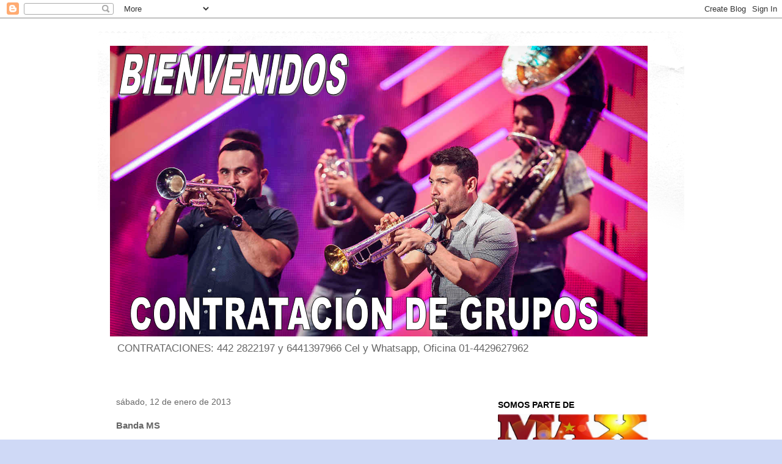

--- FILE ---
content_type: text/html; charset=UTF-8
request_url: http://losmasguaposdelespectaculo.blogspot.com/2013/01/banda-ms.html
body_size: 29344
content:
<!DOCTYPE html>
<html class='v2' dir='ltr' lang='es'>
<head>
<link href='https://www.blogger.com/static/v1/widgets/335934321-css_bundle_v2.css' rel='stylesheet' type='text/css'/>
<meta content='width=1100' name='viewport'/>
<meta content='text/html; charset=UTF-8' http-equiv='Content-Type'/>
<meta content='blogger' name='generator'/>
<link href='http://losmasguaposdelespectaculo.blogspot.com/favicon.ico' rel='icon' type='image/x-icon'/>
<link href='http://losmasguaposdelespectaculo.blogspot.com/2013/01/banda-ms.html' rel='canonical'/>
<link rel="alternate" type="application/atom+xml" title="CONTRATACIÓN DE GRUPOS - Atom" href="http://losmasguaposdelespectaculo.blogspot.com/feeds/posts/default" />
<link rel="alternate" type="application/rss+xml" title="CONTRATACIÓN DE GRUPOS - RSS" href="http://losmasguaposdelespectaculo.blogspot.com/feeds/posts/default?alt=rss" />
<link rel="service.post" type="application/atom+xml" title="CONTRATACIÓN DE GRUPOS - Atom" href="https://draft.blogger.com/feeds/7789029423133852167/posts/default" />

<link rel="alternate" type="application/atom+xml" title="CONTRATACIÓN DE GRUPOS - Atom" href="http://losmasguaposdelespectaculo.blogspot.com/feeds/4619440732293549825/comments/default" />
<!--Can't find substitution for tag [blog.ieCssRetrofitLinks]-->
<link href='https://blogger.googleusercontent.com/img/b/R29vZ2xl/AVvXsEiOMRR-kI7A8ABLv3rtY0-LWT6LdbBzqZkH4sjBtsr-YZKzFNupdZxWhfujOhiGbESCSQIKbe8h9JSFRg1f3TnPJJbxln99uBzEcNbkL-ZMuTIkhqp0o9Q2EoIgej4PQ0BxN_3umBghMM0/s1600/Banda-MS.jpg' rel='image_src'/>
<meta content='http://losmasguaposdelespectaculo.blogspot.com/2013/01/banda-ms.html' property='og:url'/>
<meta content='Banda MS' property='og:title'/>
<meta content='  La Banda MS se distingue por su Versatilidad, explosividad y talento en conjunto. Su inicios se remontan al año 2001 en donde tras luego d...' property='og:description'/>
<meta content='https://blogger.googleusercontent.com/img/b/R29vZ2xl/AVvXsEiOMRR-kI7A8ABLv3rtY0-LWT6LdbBzqZkH4sjBtsr-YZKzFNupdZxWhfujOhiGbESCSQIKbe8h9JSFRg1f3TnPJJbxln99uBzEcNbkL-ZMuTIkhqp0o9Q2EoIgej4PQ0BxN_3umBghMM0/w1200-h630-p-k-no-nu/Banda-MS.jpg' property='og:image'/>
<title>CONTRATACIÓN DE GRUPOS: Banda MS</title>
<style id='page-skin-1' type='text/css'><!--
/*
-----------------------------------------------
Blogger Template Style
Name:     Travel
Designer: Sookhee Lee
URL:      www.plyfly.net
----------------------------------------------- */
/* Content
----------------------------------------------- */
body {
font: normal normal 13px 'Trebuchet MS',Trebuchet,sans-serif;
color: #666666;
background: #cfd9f6 url(http://4.bp.blogspot.com/-HTO57BXJ4Ro/Wa8kzzwDcMI/AAAAAAAA6AM/Is2jnXDa1NE4Ub6UnlTkZwlwV5xNwMZXwCK4BGAYYCw/s0/descarga.png) repeat scroll top left;
}
html body .region-inner {
min-width: 0;
max-width: 100%;
width: auto;
}
a:link {
text-decoration:none;
color: #538cd6;
}
a:visited {
text-decoration:none;
color: #436590;
}
a:hover {
text-decoration:underline;
color: #ff9900;
}
.content-outer .content-cap-top {
height: 5px;
background: transparent url(https://resources.blogblog.com/blogblog/data/1kt/travel/bg_container.png) repeat-x scroll top center;
}
.content-outer {
margin: 0 auto;
padding-top: 20px;
}
.content-inner {
background: #ffffff url(https://resources.blogblog.com/blogblog/data/1kt/travel/bg_container.png) repeat-x scroll top left;
background-position: left -5px;
background-color: #ffffff;
padding: 20px;
}
.main-inner .date-outer {
margin-bottom: 2em;
}
/* Header
----------------------------------------------- */
.header-inner .Header .titlewrapper,
.header-inner .Header .descriptionwrapper {
padding-left: 10px;
padding-right: 10px;
}
.Header h1 {
font: normal normal 60px 'Trebuchet MS',Trebuchet,sans-serif;
color: #000000;
}
.Header h1 a {
color: #000000;
}
.Header .description {
color: #666666;
font-size: 130%;
}
/* Tabs
----------------------------------------------- */
.tabs-inner {
margin: 1em 0 0;
padding: 0;
}
.tabs-inner .section {
margin: 0;
}
.tabs-inner .widget ul {
padding: 0;
background: #000000 none repeat scroll top center;
}
.tabs-inner .widget li {
border: none;
}
.tabs-inner .widget li a {
display: inline-block;
padding: 1em 1.5em;
color: #ffffff;
font: normal bold 16px 'Trebuchet MS',Trebuchet,sans-serif;
}
.tabs-inner .widget li.selected a,
.tabs-inner .widget li a:hover {
position: relative;
z-index: 1;
background: #333333 none repeat scroll top center;
color: #ffffff;
}
/* Headings
----------------------------------------------- */
h2 {
font: normal bold 14px 'Trebuchet MS',Trebuchet,sans-serif;
color: #000000;
}
.main-inner h2.date-header {
font: normal normal 14px 'Trebuchet MS',Trebuchet,sans-serif;
color: #666666;
}
.footer-inner .widget h2,
.sidebar .widget h2 {
padding-bottom: .5em;
}
/* Main
----------------------------------------------- */
.main-inner {
padding: 20px 0;
}
.main-inner .column-center-inner {
padding: 10px 0;
}
.main-inner .column-center-inner .section {
margin: 0 10px;
}
.main-inner .column-right-inner {
margin-left: 20px;
}
.main-inner .fauxcolumn-right-outer .fauxcolumn-inner {
margin-left: 20px;
background: #ffffff none repeat scroll top left;
}
.main-inner .column-left-inner {
margin-right: 20px;
}
.main-inner .fauxcolumn-left-outer .fauxcolumn-inner {
margin-right: 20px;
background: #ffffff none repeat scroll top left;
}
.main-inner .column-left-inner,
.main-inner .column-right-inner {
padding: 15px 0;
}
/* Posts
----------------------------------------------- */
h3.post-title {
margin-top: 20px;
}
h3.post-title a {
font: normal bold 20px 'Trebuchet MS',Trebuchet,sans-serif;
color: #000000;
}
h3.post-title a:hover {
text-decoration: underline;
}
.main-inner .column-center-outer {
background: transparent none repeat scroll top left;
_background-image: none;
}
.post-body {
line-height: 1.4;
position: relative;
}
.post-header {
margin: 0 0 1em;
line-height: 1.6;
}
.post-footer {
margin: .5em 0;
line-height: 1.6;
}
#blog-pager {
font-size: 140%;
}
#comments {
background: #cccccc none repeat scroll top center;
padding: 15px;
}
#comments .comment-author {
padding-top: 1.5em;
}
#comments h4,
#comments .comment-author a,
#comments .comment-timestamp a {
color: #000000;
}
#comments .comment-author:first-child {
padding-top: 0;
border-top: none;
}
.avatar-image-container {
margin: .2em 0 0;
}
/* Comments
----------------------------------------------- */
#comments a {
color: #000000;
}
.comments .comments-content .icon.blog-author {
background-repeat: no-repeat;
background-image: url([data-uri]);
}
.comments .comments-content .loadmore a {
border-top: 1px solid #000000;
border-bottom: 1px solid #000000;
}
.comments .comment-thread.inline-thread {
background: transparent;
}
.comments .continue {
border-top: 2px solid #000000;
}
/* Widgets
----------------------------------------------- */
.sidebar .widget {
border-bottom: 2px solid #000000;
padding-bottom: 10px;
margin: 10px 0;
}
.sidebar .widget:first-child {
margin-top: 0;
}
.sidebar .widget:last-child {
border-bottom: none;
margin-bottom: 0;
padding-bottom: 0;
}
.footer-inner .widget,
.sidebar .widget {
font: normal normal 13px 'Trebuchet MS',Trebuchet,sans-serif;
color: #666666;
}
.sidebar .widget a:link {
color: #666666;
text-decoration: none;
}
.sidebar .widget a:visited {
color: #436590;
}
.sidebar .widget a:hover {
color: #666666;
text-decoration: underline;
}
.footer-inner .widget a:link {
color: #538cd6;
text-decoration: none;
}
.footer-inner .widget a:visited {
color: #436590;
}
.footer-inner .widget a:hover {
color: #538cd6;
text-decoration: underline;
}
.widget .zippy {
color: #000000;
}
.footer-inner {
background: transparent none repeat scroll top center;
}
/* Mobile
----------------------------------------------- */
body.mobile  {
background-size: 100% auto;
}
body.mobile .AdSense {
margin: 0 -10px;
}
.mobile .body-fauxcolumn-outer {
background: transparent none repeat scroll top left;
}
.mobile .footer-inner .widget a:link {
color: #666666;
text-decoration: none;
}
.mobile .footer-inner .widget a:visited {
color: #436590;
}
.mobile-post-outer a {
color: #000000;
}
.mobile-link-button {
background-color: #538cd6;
}
.mobile-link-button a:link, .mobile-link-button a:visited {
color: #ffffff;
}
.mobile-index-contents {
color: #666666;
}
.mobile .tabs-inner .PageList .widget-content {
background: #333333 none repeat scroll top center;
color: #ffffff;
}
.mobile .tabs-inner .PageList .widget-content .pagelist-arrow {
border-left: 1px solid #ffffff;
}

--></style>
<style id='template-skin-1' type='text/css'><!--
body {
min-width: 960px;
}
.content-outer, .content-fauxcolumn-outer, .region-inner {
min-width: 960px;
max-width: 960px;
_width: 960px;
}
.main-inner .columns {
padding-left: 0;
padding-right: 320px;
}
.main-inner .fauxcolumn-center-outer {
left: 0;
right: 320px;
/* IE6 does not respect left and right together */
_width: expression(this.parentNode.offsetWidth -
parseInt("0") -
parseInt("320px") + 'px');
}
.main-inner .fauxcolumn-left-outer {
width: 0;
}
.main-inner .fauxcolumn-right-outer {
width: 320px;
}
.main-inner .column-left-outer {
width: 0;
right: 100%;
margin-left: -0;
}
.main-inner .column-right-outer {
width: 320px;
margin-right: -320px;
}
#layout {
min-width: 0;
}
#layout .content-outer {
min-width: 0;
width: 800px;
}
#layout .region-inner {
min-width: 0;
width: auto;
}
body#layout div.add_widget {
padding: 8px;
}
body#layout div.add_widget a {
margin-left: 32px;
}
--></style>
<style>
    body {background-image:url(http\:\/\/4.bp.blogspot.com\/-HTO57BXJ4Ro\/Wa8kzzwDcMI\/AAAAAAAA6AM\/Is2jnXDa1NE4Ub6UnlTkZwlwV5xNwMZXwCK4BGAYYCw\/s0\/descarga.png);}
    
@media (max-width: 200px) { body {background-image:url(http\:\/\/4.bp.blogspot.com\/-HTO57BXJ4Ro\/Wa8kzzwDcMI\/AAAAAAAA6AM\/Is2jnXDa1NE4Ub6UnlTkZwlwV5xNwMZXwCK4BGAYYCw\/w200\/descarga.png);}}
@media (max-width: 400px) and (min-width: 201px) { body {background-image:url(http\:\/\/4.bp.blogspot.com\/-HTO57BXJ4Ro\/Wa8kzzwDcMI\/AAAAAAAA6AM\/Is2jnXDa1NE4Ub6UnlTkZwlwV5xNwMZXwCK4BGAYYCw\/w400\/descarga.png);}}
@media (max-width: 800px) and (min-width: 401px) { body {background-image:url(http\:\/\/4.bp.blogspot.com\/-HTO57BXJ4Ro\/Wa8kzzwDcMI\/AAAAAAAA6AM\/Is2jnXDa1NE4Ub6UnlTkZwlwV5xNwMZXwCK4BGAYYCw\/w800\/descarga.png);}}
@media (max-width: 1200px) and (min-width: 801px) { body {background-image:url(http\:\/\/4.bp.blogspot.com\/-HTO57BXJ4Ro\/Wa8kzzwDcMI\/AAAAAAAA6AM\/Is2jnXDa1NE4Ub6UnlTkZwlwV5xNwMZXwCK4BGAYYCw\/w1200\/descarga.png);}}
/* Last tag covers anything over one higher than the previous max-size cap. */
@media (min-width: 1201px) { body {background-image:url(http\:\/\/4.bp.blogspot.com\/-HTO57BXJ4Ro\/Wa8kzzwDcMI\/AAAAAAAA6AM\/Is2jnXDa1NE4Ub6UnlTkZwlwV5xNwMZXwCK4BGAYYCw\/w1600\/descarga.png);}}
  </style>
<link href='https://draft.blogger.com/dyn-css/authorization.css?targetBlogID=7789029423133852167&amp;zx=d79bf35c-0423-4028-9419-939da3a143e4' media='none' onload='if(media!=&#39;all&#39;)media=&#39;all&#39;' rel='stylesheet'/><noscript><link href='https://draft.blogger.com/dyn-css/authorization.css?targetBlogID=7789029423133852167&amp;zx=d79bf35c-0423-4028-9419-939da3a143e4' rel='stylesheet'/></noscript>
<meta name='google-adsense-platform-account' content='ca-host-pub-1556223355139109'/>
<meta name='google-adsense-platform-domain' content='blogspot.com'/>

</head>
<body class='loading variant-flight'>
<div class='navbar section' id='navbar' name='Barra de navegación'><div class='widget Navbar' data-version='1' id='Navbar1'><script type="text/javascript">
    function setAttributeOnload(object, attribute, val) {
      if(window.addEventListener) {
        window.addEventListener('load',
          function(){ object[attribute] = val; }, false);
      } else {
        window.attachEvent('onload', function(){ object[attribute] = val; });
      }
    }
  </script>
<div id="navbar-iframe-container"></div>
<script type="text/javascript" src="https://apis.google.com/js/platform.js"></script>
<script type="text/javascript">
      gapi.load("gapi.iframes:gapi.iframes.style.bubble", function() {
        if (gapi.iframes && gapi.iframes.getContext) {
          gapi.iframes.getContext().openChild({
              url: 'https://draft.blogger.com/navbar/7789029423133852167?po\x3d4619440732293549825\x26origin\x3dhttp://losmasguaposdelespectaculo.blogspot.com',
              where: document.getElementById("navbar-iframe-container"),
              id: "navbar-iframe"
          });
        }
      });
    </script><script type="text/javascript">
(function() {
var script = document.createElement('script');
script.type = 'text/javascript';
script.src = '//pagead2.googlesyndication.com/pagead/js/google_top_exp.js';
var head = document.getElementsByTagName('head')[0];
if (head) {
head.appendChild(script);
}})();
</script>
</div></div>
<div class='body-fauxcolumns'>
<div class='fauxcolumn-outer body-fauxcolumn-outer'>
<div class='cap-top'>
<div class='cap-left'></div>
<div class='cap-right'></div>
</div>
<div class='fauxborder-left'>
<div class='fauxborder-right'></div>
<div class='fauxcolumn-inner'>
</div>
</div>
<div class='cap-bottom'>
<div class='cap-left'></div>
<div class='cap-right'></div>
</div>
</div>
</div>
<div class='content'>
<div class='content-fauxcolumns'>
<div class='fauxcolumn-outer content-fauxcolumn-outer'>
<div class='cap-top'>
<div class='cap-left'></div>
<div class='cap-right'></div>
</div>
<div class='fauxborder-left'>
<div class='fauxborder-right'></div>
<div class='fauxcolumn-inner'>
</div>
</div>
<div class='cap-bottom'>
<div class='cap-left'></div>
<div class='cap-right'></div>
</div>
</div>
</div>
<div class='content-outer'>
<div class='content-cap-top cap-top'>
<div class='cap-left'></div>
<div class='cap-right'></div>
</div>
<div class='fauxborder-left content-fauxborder-left'>
<div class='fauxborder-right content-fauxborder-right'></div>
<div class='content-inner'>
<header>
<div class='header-outer'>
<div class='header-cap-top cap-top'>
<div class='cap-left'></div>
<div class='cap-right'></div>
</div>
<div class='fauxborder-left header-fauxborder-left'>
<div class='fauxborder-right header-fauxborder-right'></div>
<div class='region-inner header-inner'>
<div class='header section' id='header' name='Cabecera'><div class='widget Header' data-version='1' id='Header1'>
<div id='header-inner'>
<a href='http://losmasguaposdelespectaculo.blogspot.com/' style='display: block'>
<img alt='CONTRATACIÓN DE GRUPOS' height='476px; ' id='Header1_headerimg' src='https://blogger.googleusercontent.com/img/b/R29vZ2xl/AVvXsEi_mXON8A3He6UNHNzzAqe-16HcMz7O5RbNNhis6m9fJWFqXRWtJ_qr1cBgS6KMC9TS4vGJ61dWLZasRkqz3Evw7gxV4ygg0kb16_zW0m4mZnPSbwz8ZnbWnvXDGbQUVem1-VIiSAyAmOE/s1600/CONTRATACION+DE+GRUPOS.png' style='display: block' width='880px; '/>
</a>
<div class='descriptionwrapper'>
<p class='description'><span>CONTRATACIONES: 442 2822197 y 6441397966 Cel y Whatsapp,
Oficina 01-4429627962</span></p>
</div>
</div>
</div></div>
</div>
</div>
<div class='header-cap-bottom cap-bottom'>
<div class='cap-left'></div>
<div class='cap-right'></div>
</div>
</div>
</header>
<div class='tabs-outer'>
<div class='tabs-cap-top cap-top'>
<div class='cap-left'></div>
<div class='cap-right'></div>
</div>
<div class='fauxborder-left tabs-fauxborder-left'>
<div class='fauxborder-right tabs-fauxborder-right'></div>
<div class='region-inner tabs-inner'>
<div class='tabs no-items section' id='crosscol' name='Multicolumnas'></div>
<div class='tabs no-items section' id='crosscol-overflow' name='Cross-Column 2'></div>
</div>
</div>
<div class='tabs-cap-bottom cap-bottom'>
<div class='cap-left'></div>
<div class='cap-right'></div>
</div>
</div>
<div class='main-outer'>
<div class='main-cap-top cap-top'>
<div class='cap-left'></div>
<div class='cap-right'></div>
</div>
<div class='fauxborder-left main-fauxborder-left'>
<div class='fauxborder-right main-fauxborder-right'></div>
<div class='region-inner main-inner'>
<div class='columns fauxcolumns'>
<div class='fauxcolumn-outer fauxcolumn-center-outer'>
<div class='cap-top'>
<div class='cap-left'></div>
<div class='cap-right'></div>
</div>
<div class='fauxborder-left'>
<div class='fauxborder-right'></div>
<div class='fauxcolumn-inner'>
</div>
</div>
<div class='cap-bottom'>
<div class='cap-left'></div>
<div class='cap-right'></div>
</div>
</div>
<div class='fauxcolumn-outer fauxcolumn-left-outer'>
<div class='cap-top'>
<div class='cap-left'></div>
<div class='cap-right'></div>
</div>
<div class='fauxborder-left'>
<div class='fauxborder-right'></div>
<div class='fauxcolumn-inner'>
</div>
</div>
<div class='cap-bottom'>
<div class='cap-left'></div>
<div class='cap-right'></div>
</div>
</div>
<div class='fauxcolumn-outer fauxcolumn-right-outer'>
<div class='cap-top'>
<div class='cap-left'></div>
<div class='cap-right'></div>
</div>
<div class='fauxborder-left'>
<div class='fauxborder-right'></div>
<div class='fauxcolumn-inner'>
</div>
</div>
<div class='cap-bottom'>
<div class='cap-left'></div>
<div class='cap-right'></div>
</div>
</div>
<!-- corrects IE6 width calculation -->
<div class='columns-inner'>
<div class='column-center-outer'>
<div class='column-center-inner'>
<div class='main section' id='main' name='Principal'><div class='widget Blog' data-version='1' id='Blog1'>
<div class='blog-posts hfeed'>

          <div class="date-outer">
        
<h2 class='date-header'><span>sábado, 12 de enero de 2013</span></h2>

          <div class="date-posts">
        
<div class='post-outer'>
<div class='post hentry uncustomized-post-template' itemprop='blogPost' itemscope='itemscope' itemtype='http://schema.org/BlogPosting'>
<meta content='https://blogger.googleusercontent.com/img/b/R29vZ2xl/AVvXsEiOMRR-kI7A8ABLv3rtY0-LWT6LdbBzqZkH4sjBtsr-YZKzFNupdZxWhfujOhiGbESCSQIKbe8h9JSFRg1f3TnPJJbxln99uBzEcNbkL-ZMuTIkhqp0o9Q2EoIgej4PQ0BxN_3umBghMM0/s1600/Banda-MS.jpg' itemprop='image_url'/>
<meta content='7789029423133852167' itemprop='blogId'/>
<meta content='4619440732293549825' itemprop='postId'/>
<a name='4619440732293549825'></a>
<h3 class='post-title entry-title' itemprop='name'>
Banda MS
</h3>
<div class='post-header'>
<div class='post-header-line-1'></div>
</div>
<div class='post-body entry-content' id='post-body-4619440732293549825' itemprop='description articleBody'>
<div class="separator" style="clear: both; text-align: center;">
<a href="https://blogger.googleusercontent.com/img/b/R29vZ2xl/AVvXsEiOMRR-kI7A8ABLv3rtY0-LWT6LdbBzqZkH4sjBtsr-YZKzFNupdZxWhfujOhiGbESCSQIKbe8h9JSFRg1f3TnPJJbxln99uBzEcNbkL-ZMuTIkhqp0o9Q2EoIgej4PQ0BxN_3umBghMM0/s1600/Banda-MS.jpg" imageanchor="1" style="clear: left; float: left; margin-bottom: 1em; margin-right: 1em;"><img border="0" height="320" src="https://blogger.googleusercontent.com/img/b/R29vZ2xl/AVvXsEiOMRR-kI7A8ABLv3rtY0-LWT6LdbBzqZkH4sjBtsr-YZKzFNupdZxWhfujOhiGbESCSQIKbe8h9JSFRg1f3TnPJJbxln99uBzEcNbkL-ZMuTIkhqp0o9Q2EoIgej4PQ0BxN_3umBghMM0/s1600/Banda-MS.jpg" width="320" /></a></div>
La Banda MS se distingue por su Versatilidad, explosividad y talento en conjunto. Su inicios se remontan al año 2001 en donde tras luego de haber pertenecido a otras reconocidad bandas agrupaciones, siete de sus integrantes deciden cristalizar sus sueños de formar su propia organización musical. En el año 2003 es como nace Banda Ms,&nbsp; en la ciudad de Mazatlán Sinaloa. Entre los éxitos de sus discografías se encuentran: No podrás, La raza contenta, Mi mayor anhelo, Escuela de Rancho, En Preparación, Amor Enfermo.<br />
<div class="separator" style="clear: both; text-align: center;">
<a href="https://blogger.googleusercontent.com/img/b/R29vZ2xl/AVvXsEhAuPhvpbJtzu2XTb6WKUVa8BBu8ILeOszcrV8zK0AaZrAVrIFsIFEILhu20x4fbmLnUo3Gqcdsxd0MQtNKhcQqVj4dgSXag40e9d_W-cEkgcn9Tnx3Dme1yvz1bFJyrZ5-rHQQ2XRw36s/s1600/logomshh6.png" imageanchor="1" style="margin-left: 1em; margin-right: 1em;"><img border="0" src="https://blogger.googleusercontent.com/img/b/R29vZ2xl/AVvXsEhAuPhvpbJtzu2XTb6WKUVa8BBu8ILeOszcrV8zK0AaZrAVrIFsIFEILhu20x4fbmLnUo3Gqcdsxd0MQtNKhcQqVj4dgSXag40e9d_W-cEkgcn9Tnx3Dme1yvz1bFJyrZ5-rHQQ2XRw36s/s1600/logomshh6.png" /></a></div>
<br />
<div class="separator" style="clear: both; text-align: center;">
<a href="https://blogger.googleusercontent.com/img/b/R29vZ2xl/AVvXsEjOIxDB3MKQHXoDVMTlY0g9G3Yn17zVTFDLXbv9Y91Qso2atKO4K9jjVVlyawNwHCXp01l_qs-n9ySd-u8Obph7nivBFcXcvIb7b3hC-RerSBh7bwPDhJhFRcS43o1AU3URWy40ycBjjb4/s1600/Event1407.jpg" imageanchor="1" style="margin-left: 1em; margin-right: 1em;"><img border="0" height="180" src="https://blogger.googleusercontent.com/img/b/R29vZ2xl/AVvXsEjOIxDB3MKQHXoDVMTlY0g9G3Yn17zVTFDLXbv9Y91Qso2atKO4K9jjVVlyawNwHCXp01l_qs-n9ySd-u8Obph7nivBFcXcvIb7b3hC-RerSBh7bwPDhJhFRcS43o1AU3URWy40ycBjjb4/s1600/Event1407.jpg" width="320" /></a></div>
<br />
<div class="separator" style="clear: both; text-align: center;">
<a href="https://blogger.googleusercontent.com/img/b/R29vZ2xl/AVvXsEglnQNaeA0hudf0mcJ03HXHpztWNw7rkSfRMcnI1qNq8hmm1y5QMtjC30U3_kNYU8o6nPicui6lNPXlIm-hAMqdLf9o97788wpjt2EVlRxfF4EnktCIhwu6qz2TTLXkfqoNLTnfh4PwmIE/s1600/banda+ms.jpg" imageanchor="1" style="margin-left: 1em; margin-right: 1em;"><img border="0" height="193" src="https://blogger.googleusercontent.com/img/b/R29vZ2xl/AVvXsEglnQNaeA0hudf0mcJ03HXHpztWNw7rkSfRMcnI1qNq8hmm1y5QMtjC30U3_kNYU8o6nPicui6lNPXlIm-hAMqdLf9o97788wpjt2EVlRxfF4EnktCIhwu6qz2TTLXkfqoNLTnfh4PwmIE/s1600/banda+ms.jpg" width="320" /></a></div>
<br />
<div style='clear: both;'></div>
</div>
<div class='post-footer'>
<div class='post-footer-line post-footer-line-1'>
<span class='post-author vcard'>
Publicado por
<span class='fn' itemprop='author' itemscope='itemscope' itemtype='http://schema.org/Person'>
<span itemprop='name'>Max</span>
</span>
</span>
<span class='post-timestamp'>
en
<meta content='http://losmasguaposdelespectaculo.blogspot.com/2013/01/banda-ms.html' itemprop='url'/>
<a class='timestamp-link' href='http://losmasguaposdelespectaculo.blogspot.com/2013/01/banda-ms.html' rel='bookmark' title='permanent link'><abbr class='published' itemprop='datePublished' title='2013-01-12T12:01:00-08:00'>12:01</abbr></a>
</span>
<span class='post-comment-link'>
</span>
<span class='post-icons'>
<span class='item-control blog-admin pid-1028955153'>
<a href='https://draft.blogger.com/post-edit.g?blogID=7789029423133852167&postID=4619440732293549825&from=pencil' title='Editar entrada'>
<img alt='' class='icon-action' height='18' src='https://resources.blogblog.com/img/icon18_edit_allbkg.gif' width='18'/>
</a>
</span>
</span>
<div class='post-share-buttons goog-inline-block'>
<a class='goog-inline-block share-button sb-email' href='https://draft.blogger.com/share-post.g?blogID=7789029423133852167&postID=4619440732293549825&target=email' target='_blank' title='Enviar por correo electrónico'><span class='share-button-link-text'>Enviar por correo electrónico</span></a><a class='goog-inline-block share-button sb-blog' href='https://draft.blogger.com/share-post.g?blogID=7789029423133852167&postID=4619440732293549825&target=blog' onclick='window.open(this.href, "_blank", "height=270,width=475"); return false;' target='_blank' title='Escribe un blog'><span class='share-button-link-text'>Escribe un blog</span></a><a class='goog-inline-block share-button sb-twitter' href='https://draft.blogger.com/share-post.g?blogID=7789029423133852167&postID=4619440732293549825&target=twitter' target='_blank' title='Compartir en X'><span class='share-button-link-text'>Compartir en X</span></a><a class='goog-inline-block share-button sb-facebook' href='https://draft.blogger.com/share-post.g?blogID=7789029423133852167&postID=4619440732293549825&target=facebook' onclick='window.open(this.href, "_blank", "height=430,width=640"); return false;' target='_blank' title='Compartir con Facebook'><span class='share-button-link-text'>Compartir con Facebook</span></a><a class='goog-inline-block share-button sb-pinterest' href='https://draft.blogger.com/share-post.g?blogID=7789029423133852167&postID=4619440732293549825&target=pinterest' target='_blank' title='Compartir en Pinterest'><span class='share-button-link-text'>Compartir en Pinterest</span></a>
</div>
</div>
<div class='post-footer-line post-footer-line-2'>
<span class='post-labels'>
Etiquetas:
<a href='http://losmasguaposdelespectaculo.blogspot.com/search/label/Banda%20MS' rel='tag'>Banda MS</a>,
<a href='http://losmasguaposdelespectaculo.blogspot.com/search/label/famosos' rel='tag'>famosos</a>,
<a href='http://losmasguaposdelespectaculo.blogspot.com/search/label/MS' rel='tag'>MS</a>
</span>
</div>
<div class='post-footer-line post-footer-line-3'>
<span class='post-location'>
</span>
</div>
</div>
</div>
<div class='comments' id='comments'>
<a name='comments'></a>
<h4>No hay comentarios:</h4>
<div id='Blog1_comments-block-wrapper'>
<dl class='avatar-comment-indent' id='comments-block'>
</dl>
</div>
<p class='comment-footer'>
<div class='comment-form'>
<a name='comment-form'></a>
<h4 id='comment-post-message'>Publicar un comentario</h4>
<p>
</p>
<a href='https://draft.blogger.com/comment/frame/7789029423133852167?po=4619440732293549825&hl=es&saa=85391&origin=http://losmasguaposdelespectaculo.blogspot.com' id='comment-editor-src'></a>
<iframe allowtransparency='true' class='blogger-iframe-colorize blogger-comment-from-post' frameborder='0' height='410px' id='comment-editor' name='comment-editor' src='' width='100%'></iframe>
<script src='https://www.blogger.com/static/v1/jsbin/2830521187-comment_from_post_iframe.js' type='text/javascript'></script>
<script type='text/javascript'>
      BLOG_CMT_createIframe('https://draft.blogger.com/rpc_relay.html');
    </script>
</div>
</p>
</div>
</div>

        </div></div>
      
</div>
<div class='blog-pager' id='blog-pager'>
<span id='blog-pager-newer-link'>
<a class='blog-pager-newer-link' href='http://losmasguaposdelespectaculo.blogspot.com/2013/01/el-recodo.html' id='Blog1_blog-pager-newer-link' title='Entrada más reciente'>Entrada más reciente</a>
</span>
<span id='blog-pager-older-link'>
<a class='blog-pager-older-link' href='http://losmasguaposdelespectaculo.blogspot.com/2013/01/la-numero-1-banda-jerez.html' id='Blog1_blog-pager-older-link' title='Entrada antigua'>Entrada antigua</a>
</span>
<a class='home-link' href='http://losmasguaposdelespectaculo.blogspot.com/'>Inicio</a>
</div>
<div class='clear'></div>
<div class='post-feeds'>
<div class='feed-links'>
Suscribirse a:
<a class='feed-link' href='http://losmasguaposdelespectaculo.blogspot.com/feeds/4619440732293549825/comments/default' target='_blank' type='application/atom+xml'>Enviar comentarios (Atom)</a>
</div>
</div>
</div></div>
</div>
</div>
<div class='column-left-outer'>
<div class='column-left-inner'>
<aside>
</aside>
</div>
</div>
<div class='column-right-outer'>
<div class='column-right-inner'>
<aside>
<div class='sidebar section' id='sidebar-right-1'><div class='widget Image' data-version='1' id='Image2'>
<h2>SOMOS PARTE DE</h2>
<div class='widget-content'>
<img alt='SOMOS PARTE DE' height='138' id='Image2_img' src='https://blogger.googleusercontent.com/img/b/R29vZ2xl/AVvXsEg3HNHkvWGFuujepsV3ZgDCm9MnpH9L2PxT3qTszR_MOEetv_aRbz61MTnmpsaeW0vALVkODYpT76sgxnjIZMlEYL8UOy_MRFfR4UU984qusDrmblm3ctKErIo8UcuZSdFFKVq3Jra-wzM/s1600/16698_725860614160357_1062001944505646455_n.jpg' width='246'/>
<br/>
</div>
<div class='clear'></div>
</div><div class='widget LinkList' data-version='1' id='LinkList1'>
<h2>Famosos</h2>
<div class='widget-content'>
<ul>
<li><a href='http://losmasguaposdelespectaculo.blogspot.mx/2013/01/adan-romero.html'>Adán Romero</a></li>
<li><a href='http://losmasguaposdelespectaculo.blogspot.mx/2013/07/aida-cuevas.html'>Aida Cuevas</a></li>
<li><a href='http://losmasguaposdelespectaculo.blogspot.mx/2014/09/banda-4-40.html'>Banda 4 40</a></li>
<li><a href='http://losmasguaposdelespectaculo.blogspot.mx/2014/11/banda-ahija2.html'>Banda Ahija2</a></li>
<li><a href='https://losmasguaposdelespectaculo.blogspot.com/2019/06/banda-alteza.html'>Banda Alteza</a></li>
<li><a href='http://losmasguaposdelespectaculo.blogspot.mx/2015/02/banda-angel.html'>Banda Angel</a></li>
<li><a href='https://losmasguaposdelespectaculo.blogspot.mx/2017/08/banda-angelitos.html'>Banda Angelitos</a></li>
<li><a href='http://losmasguaposdelespectaculo.blogspot.mx/2014/11/banda-arrazadora-fc-de-irapuato.html'>Banda Arrazadora FC de Irapuato</a></li>
<li><a href='http://losmasguaposdelespectaculo.blogspot.mx/2014/11/banda-arrecife.html'>Banda Arrecife</a></li>
<li><a href='http://losmasguaposdelespectaculo.blogspot.mx/2013/04/banda-astilleros.html'>Banda Astilleros</a></li>
<li><a href='http://losmasguaposdelespectaculo.blogspot.mx/2014/11/banda-asuncion.html'>Banda Asuncion</a></li>
<li><a href='http://losmasguaposdelespectaculo.blogspot.mx/2016/07/banda-atrevida-de-los-mejia_15.html'>Banda Atrevida de los Mejia</a></li>
<li><a href='http://losmasguaposdelespectaculo.blogspot.mx/2014/12/banda-boom.html'>Banda Boom</a></li>
<li><a href='http://losmasguaposdelespectaculo.blogspot.mx/2015/10/banda-cajeme.html'>Banda Cajeme</a></li>
<li><a href='http://losmasguaposdelespectaculo.blogspot.mx/2014/11/banda-calerense.html'>Banda Calerense</a></li>
<li><a href='http://losmasguaposdelespectaculo.blogspot.mx/2015/09/banda-candente.html'>Banda Candente</a></li>
<li><a href='http://losmasguaposdelespectaculo.blogspot.mx/2014/10/banda-casillas.html'>Banda Casillas</a></li>
<li><a href='http://losmasguaposdelespectaculo.blogspot.mx/2015/07/banda-centella_13.html'>Banda Centella</a></li>
<li><a href='http://losmasguaposdelespectaculo.blogspot.mx/2014/09/banda-cerro-alto.html'>Banda Cerro Alto</a></li>
<li><a href='http://losmasguaposdelespectaculo.blogspot.mx/2016/07/banda-cheros.html'>Banda Cheros</a></li>
<li><a href='http://losmasguaposdelespectaculo.blogspot.mx/2014/10/banda-coninn-s.html'>Banda Coninns</a></li>
<li><a href='http://losmasguaposdelespectaculo.blogspot.mx/2014/10/banda-convencion-14.html'>Banda convención 14</a></li>
<li><a href='http://losmasguaposdelespectaculo.blogspot.mx/2014/10/banda-convencion-14.html'>Banda Convención 14</a></li>
<li><a href='http://losmasguaposdelespectaculo.blogspot.mx/2016/07/banda-cosala.html'>Banda Cosala</a></li>
<li><a href='http://losmasguaposdelespectaculo.blogspot.mx/2016/08/banda-costa-azul.html'>Banda Costa Azul</a></li>
<li><a href='http://losmasguaposdelespectaculo.blogspot.mx/2015/11/banda-costera.html'>Banda Costera</a></li>
<li><a href='http://losmasguaposdelespectaculo.blogspot.mx/2015/11/banda-cuatro-caminos_23.html'>Banda Cuatro Caminos</a></li>
<li><a href='http://losmasguaposdelespectaculo.blogspot.mx/2015/08/banda-cuautlalpena.html'>Banda Cuautlalpeña</a></li>
<li><a href='http://losmasguaposdelespectaculo.blogspot.mx/2014/10/banda-cuchillo.html'>Banda Cuchillo</a></li>
<li><a href='http://losmasguaposdelespectaculo.blogspot.mx/2013/05/banda-culiacan.html'>Banda Culiacán</a></li>
<li><a href='http://losmasguaposdelespectaculo.blogspot.com/2013/11/banda-culiacancito.html'>Banda Culiacancito</a></li>
<li><a href='https://losmasguaposdelespectaculo.blogspot.mx/2017/08/banda-diamante-negro.html'>Banda Diamante Negro</a></li>
<li><a href='http://losmasguaposdelespectaculo.blogspot.mx/2014/10/banda-el-caiman.html'>Banda El Caiman</a></li>
<li><a href='http://losmasguaposdelespectaculo.blogspot.mx/2014/09/banda-el-clarin.html'>Banda El Clarin</a></li>
<li><a href='http://losmasguaposdelespectaculo.blogspot.mx/2016/08/banda-el-kapiro.html'>Banda El Kapiro</a></li>
<li><a href='http://losmasguaposdelespectaculo.blogspot.mx/2015/10/banda-el-retono.html'>Banda El Retoño</a></li>
<li><a href='http://losmasguaposdelespectaculo.blogspot.mx/2014/09/banda-el-riel-de-aguascalientes.html'>Banda El Riel</a></li>
<li><a href='http://losmasguaposdelespectaculo.blogspot.mx/2016/08/banda-el-sabino.html'>Banda El Sabino</a></li>
<li><a href='http://losmasguaposdelespectaculo.blogspot.mx/2015/01/el-terre.html'>Banda El Terre</a></li>
<li><a href='http://losmasguaposdelespectaculo.blogspot.mx/2013/03/banda-fresnitos.html'>Banda Fresnitos</a></li>
<li><a href='http://losmasguaposdelespectaculo.blogspot.mx/2013/04/banda-guasavena.html'>Banda Guasaveña</a></li>
<li><a href='https://losmasguaposdelespectaculo.blogspot.com/2018/06/banda-hermanos-rivera.html'>Banda Hermanos Rivera</a></li>
<li><a href='http://losmasguaposdelespectaculo.blogspot.mx/2014/09/banda-ilusion.html'>Banda Ilusión de Culiacán</a></li>
<li><a href='http://losmasguaposdelespectaculo.blogspot.mx/2014/12/banda-jerez-la-numero-1.html'>Banda Jerez la no. 1</a></li>
<li><a href='http://losmasguaposdelespectaculo.blogspot.mx/2016/07/banda-joroches-la-grande.html'>Banda Joroches</a></li>
<li><a href='http://losmasguaposdelespectaculo.blogspot.mx/2014/12/banda-karey.html'>Banda Karey</a></li>
<li><a href='http://losmasguaposdelespectaculo.blogspot.mx/2015/11/banda-korazonada.html'>Banda Korazonada</a></li>
<li><a href='http://losmasguaposdelespectaculo.blogspot.mx/2014/10/banda-la-aresiva.html'>Banda La Agresiva</a></li>
<li><a href='http://losmasguaposdelespectaculo.blogspot.com/2013/11/la-banda-la-arrolladora.html'>Banda La Arrolladora</a></li>
<li><a href='http://losmasguaposdelespectaculo.blogspot.com/2013/11/banda-la-autentica-de-jerez.html'>Banda La Autentica De Jerez</a></li>
<li><a href='http://losmasguaposdelespectaculo.blogspot.mx/2015/07/banda-la-botella.html'>Banda La Botella</a></li>
<li><a href='http://losmasguaposdelespectaculo.blogspot.mx/2015/01/banda-la-bufadora.html'>Banda La Bufadora</a></li>
<li><a href='http://losmasguaposdelespectaculo.blogspot.mx/2015/06/banda-la-caponera.html'>Banda La Caponera</a></li>
<li><a href='http://losmasguaposdelespectaculo.blogspot.mx/2015/01/chacaloza.html'>Banda la Chacaloza </a></li>
<li><a href='http://losmasguaposdelespectaculo.blogspot.mx/2015/09/banda-la-chicloza_1.html'>Banda La Chicloza</a></li>
<li><a href='http://losmasguaposdelespectaculo.blogspot.mx/2015/05/banda-divina.html'>Banda La Divina</a></li>
<li><a href='http://losmasguaposdelespectaculo.blogspot.mx/2013/09/banda-la-ejecutiva.html'>Banda La Ejecutiva</a></li>
<li><a href='http://losmasguaposdelespectaculo.blogspot.mx/2013/09/banda-la-excluisva.html'>Banda La Exclusiva</a></li>
<li><a href='http://losmasguaposdelespectaculo.blogspot.mx/2016/08/banda-la-explosiva_12.html'>Banda La Explosiva</a></li>
<li><a href='http://losmasguaposdelespectaculo.blogspot.mx/2014/09/banda-la-furia.html'>Banda La Furia</a></li>
<li><a href='http://losmasguaposdelespectaculo.blogspot.mx/2015/01/la-gloria-de-jerez.html'>Banda La Gloria de Jerez</a></li>
<li><a href='http://losmasguaposdelespectaculo.blogspot.mx/2015/01/la-grande-de-jerez.html'>Banda La Grande de Jerez</a></li>
<li><a href='https://losmasguaposdelespectaculo.blogspot.mx/2018/04/banda-la-membrillera.html'>Banda La Membrillera</a></li>
<li><a href='https://losmasguaposdelespectaculo.blogspot.com/2018/09/la-arrasante-banda-morenita.html'>Banda La Morenita</a></li>
<li><a href='http://losmasguaposdelespectaculo.blogspot.mx/2015/12/banda-la-nueva-pilarena.html'>Banda La Nueva Pilareña</a></li>
<li><a href='http://losmasguaposdelespectaculo.blogspot.mx/2016/09/banda-la-pegadora_9.html'>Banda La Pegadora</a></li>
<li><a href='http://losmasguaposdelespectaculo.blogspot.mx/2015/11/banda-la-pekadora.html'>Banda La Pekadora</a></li>
<li><a href=' http://losmasguaposdelespectaculo.blogspot.mx/2014/09/banda-la-perla-del-calvillo.html'>Banda La Perla del Calvillo Aguascalientes</a></li>
<li><a href='http://losmasguaposdelespectaculo.blogspot.mx/2013/03/banda-la-picosa-hernandez.html'>Banda La Picosa Hernández</a></li>
<li><a href='http://losmasguaposdelespectaculo.blogspot.mx/2013/10/banda-la-pirinola.html'>Banda La Pirinola</a></li>
<li><a href='http://losmasguaposdelespectaculo.blogspot.mx/2016/09/banda-la-retadora.html'>Banda La Retadora</a></li>
<li><a href='http://losmasguaposdelespectaculo.blogspot.mx/2016/02/banda-la-reyna-del-valle_8.html'>Banda La Reyna del Valle</a></li>
<li><a href='http://losmasguaposdelespectaculo.blogspot.mx/2016/09/banda-sonorena.html'>Banda La Sonoreña</a></li>
<li><a href='http://losmasguaposdelespectaculo.blogspot.mx/2017/03/banda-la-tepokena.html'>Banda La Tepokeña</a></li>
<li><a href='http://losmasguaposdelespectaculo.blogspot.mx/2014/09/banda-la-vineda.html'>Banda La Viñeda</a></li>
<li><a href='http://losmasguaposdelespectaculo.blogspot.mx/2014/06/la-banda-laguna-verde-es-originaria-de.html'>Banda Laguna Verde</a></li>
<li><a href='http://losmasguaposdelespectaculo.blogspot.mx/2015/12/banda-los-chalomos.html'>Banda Los Chalomos</a></li>
<li><a href='http://losmasguaposdelespectaculo.blogspot.mx/2013/09/banda-los-portenos-de-mazatlan.html'>Banda Los Porteños de Mazatlán</a></li>
<li><a href='http://losmasguaposdelespectaculo.blogspot.com/2013/11/banda-los-recoditos.html'>Banda Los Recoditos</a></li>
<li><a href='http://losmasguaposdelespectaculo.blogspot.mx/2016/10/banda-m-16.html'>Banda M-16</a></li>
<li><a href='https://losmasguaposdelespectaculo.blogspot.mx/2017/09/banda-magos-show.html'>Banda Magos Show</a></li>
<li><a href='http://losmasguaposdelespectaculo.blogspot.mx/2015/10/banda-mi-tierra-villanovense.html'>Banda Mi Tierra Villanovense</a></li>
<li><a href='http://losmasguaposdelespectaculo.blogspot.mx/2013/08/banda-mixtli.html'>Banda Mixtli</a></li>
<li><a href='http://losmasguaposdelespectaculo.blogspot.mx/2013/01/banda-ms.html'>Banda MS</a></li>
<li><a href='http://losmasguaposdelespectaculo.blogspot.mx/2015/06/banda-murillos.html'>Banda Murillos</a></li>
<li><a href='http://losmasguaposdelespectaculo.blogspot.mx/2017/03/banda-nasahua.html'>Banda Nasahua</a></li>
<li><a href='http://losmasguaposdelespectaculo.blogspot.mx/2015/12/banda-nuevos-horizontes_30.html'>Banda Nuevos Horizontes</a></li>
<li><a href='http://losmasguaposdelespectaculo.blogspot.mx/2014/01/banda-oro-blanco.html'>Banda Oro Blanco de Ecatepec</a></li>
<li><a href='http://losmasguaposdelespectaculo.blogspot.mx/2013/07/banda-oro-blanco.html'>Banda Oro Blanco de Oaxaca</a></li>
<li><a href='http://losmasguaposdelespectaculo.blogspot.mx/2014/10/banda-pasion.html'>Banda Pasión</a></li>
<li><a href='http://losmasguaposdelespectaculo.blogspot.mx/2014/10/banda-pena-real.html'>Banda Peña Real</a></li>
<li><a href='https://losmasguaposdelespectaculo.blogspot.mx/2017/09/banda-perla-de-culiacan.html'>Banda Perla de Culiacán</a></li>
<li><a href='http://losmasguaposdelespectaculo.blogspot.mx/2015/10/banda-perla-de-oro_26.html'>Banda Perla de Oro</a></li>
<li><a href='http://losmasguaposdelespectaculo.blogspot.mx/2016/02/banda-perla-king.html'>Banda Perla King</a></li>
<li><a href=' http://losmasguaposdelespectaculo.blogspot.mx/2014/11/banda-potranca.html'>Banda Potranca</a></li>
<li><a href='http://losmasguaposdelespectaculo.blogspot.mx/2013/06/banda-primos.html'>Banda Primos</a></li>
<li><a href='http://losmasguaposdelespectaculo.blogspot.mx/2014/09/banda-pueblo-viejo.html'>Banda Pueblo Viejo</a></li>
<li><a href='https://losmasguaposdelespectaculo.blogspot.mx/2018/04/banda-rancho-nuevo.html'>Banda Rancho Nuevo</a></li>
<li><a href='http://losmasguaposdelespectaculo.blogspot.mx/2013/05/rancho-viejo.html'>Banda Rancho Viejo</a></li>
<li><a href='http://losmasguaposdelespectaculo.blogspot.mx/2014/09/banda-real-de-asientos.html'>Banda Real de Asientos</a></li>
<li><a href='http://losmasguaposdelespectaculo.blogspot.mx/2016/02/banda-regional-del-paso.html'>Banda Regional del Paso</a></li>
<li><a href='https://losmasguaposdelespectaculo.blogspot.com/2018/09/la-poderosa-banda-resonante.html'>Banda Resonante</a></li>
<li><a href='http://losmasguaposdelespectaculo.blogspot.mx/2015/06/banda-rg-de-rancho-grande.html'>Banda RG de Rancho Grande</a></li>
<li><a href='http://losmasguaposdelespectaculo.blogspot.mx/2015/10/banda-rivera.html'>Banda Rivera</a></li>
<li><a href='https://losmasguaposdelespectaculo.blogspot.mx/2017/08/banda-roca-de-cantera.html'>Banda Roca de Cantera</a></li>
<li><a href='http://losmasguaposdelespectaculo.blogspot.mx/2016/02/banda-sagrada.html'>Banda Sagrada</a></li>
<li><a href='http://losmasguaposdelespectaculo.blogspot.mx/2016/03/banda-salgueyra.html'>banda Salgueyra</a></li>
<li><a href='http://losmasguaposdelespectaculo.blogspot.mx/2014/02/banda-san-agustin.html'>Banda San Agustín</a></li>
<li><a href='http://losmasguaposdelespectaculo.blogspot.mx/2013/05/banda-san-angel.html'>Banda San Ángel</a></li>
<li><a href='http://losmasguaposdelespectaculo.blogspot.mx/2017/06/banda-san-marcos_26.html'>Banda San Marcos</a></li>
<li><a href='http://losmasguaposdelespectaculo.blogspot.mx/2013/04/banda-san-miguel.html'>Banda San Miguel</a></li>
<li><a href='http://losmasguaposdelespectaculo.blogspot.mx/2015/09/banda-santa-cruz.html'>Banda Santa Cruz </a></li>
<li><a href='http://losmasguaposdelespectaculo.blogspot.mx/2014/07/banda-santa-isabel.html'>Banda Santa Isabel</a></li>
<li><a href='http://losmasguaposdelespectaculo.blogspot.mx/2016/03/banda-santa-teresa.html'>Banda Santa Teresa</a></li>
<li><a href='http://losmasguaposdelespectaculo.blogspot.mx/2017/02/banda-serrenal.html'>Banda Serrenal</a></li>
<li><a href='http://losmasguaposdelespectaculo.blogspot.mx/2017/06/banda-sierra-bonita.html'>Banda Sierra Bonita</a></li>
<li><a href='http://losmasguaposdelespectaculo.blogspot.mx/2014/09/banda-sierra-fria.html'>Banda Sierra Fria</a></li>
<li><a href='http://losmasguaposdelespectaculo.blogspot.mx/2014/09/banda-sierra-fria.html'>Banda Sierra Fria</a></li>
<li><a href='http://losmasguaposdelespectaculo.blogspot.mx/2017/06/banda-sierra-grande.html'>Banda Sierra Grande</a></li>
<li><a href='http://losmasguaposdelespectaculo.blogspot.com/2013/03/banda-sonadoras.html'>Banda Soñadoras</a></li>
<li><a href='https://contrataciondebanda.blogspot.mx/2018/02/banda-tierra-alegre.html'>Banda Tierra Alegre</a></li>
<li><a href='http://losmasguaposdelespectaculo.blogspot.mx/2013/03/banda-tierra-cero.html'>Banda Tierra Cero</a></li>
<li><a href='http://losmasguaposdelespectaculo.blogspot.mx/2013/03/banda-tierra-cero.html'>Banda Tierra Cero</a></li>
<li><a href='http://losmasguaposdelespectaculo.blogspot.mx/2015/05/banda-tierra-colonense.html'>Banda Tierra Colonense</a></li>
<li><a href='http://losmasguaposdelespectaculo.blogspot.mx/2015/01/tierra-de-venados.html'>Banda Tierra de Venados</a></li>
<li><a href='http://losmasguaposdelespectaculo.blogspot.com/2013/11/banda-tierra-sagrada.html'>Banda Tierra Sagrada</a></li>
<li><a href='http://losmasguaposdelespectaculo.blogspot.mx/2015/06/banda-tierra-zacatecana_3.html'>Banda Tierra Zacatecana</a></li>
<li><a href='http://losmasguaposdelespectaculo.blogspot.mx/2013/09/banda-toro-viejo-de-torreon.html'>Banda Toro Viejo de Torreón</a></li>
<li><a href='http://losmasguaposdelespectaculo.blogspot.mx/2015/06/banda-trejos.html'>Banda Trejos</a></li>
<li><a href='http://losmasguaposdelespectaculo.blogspot.mx/2016/03/banda-tres-valles.html'>Banda Tres Valles</a></li>
<li><a href='http://losmasguaposdelespectaculo.blogspot.mx/2016/03/banda-triguera_9.html'>Banda Triguera</a></li>
<li><a href='http://losmasguaposdelespectaculo.blogspot.mx/2014/09/banda-tronadora.html'>Banda Tronadora</a></li>
<li><a href='http://losmasguaposdelespectaculo.blogspot.mx/2013/05/banda-tropical-culichi.html'>Banda Tropical Culichi</a></li>
<li><a href='https://losmasguaposdelespectaculo.blogspot.mx/2018/04/banda-vagos.html'>Banda Vagos</a></li>
<li><a href='http://losmasguaposdelespectaculo.blogspot.mx/2014/07/banda-vakeros.html'>Banda Vakeros</a></li>
<li><a href='http://losmasguaposdelespectaculo.blogspot.mx/2014/09/banda-velazquez.html'>Banda Velázquez</a></li>
<li><a href='http://losmasguaposdelespectaculo.blogspot.mx/2015/05/banda-victoria.html'>Banda Victoria </a></li>
<li><a href='http://losmasguaposdelespectaculo.blogspot.mx/2013/02/banda-yurirense.html'>Banda Yurirense</a></li>
<li><a href='http://losmasguaposdelespectaculo.blogspot.mx/2014/09/banda-tierra-buena.html'>Banta Tierra Buena</a></li>
<li><a href='http://losmasguaposdelespectaculo.blogspot.mx/2013/07/carlos-eduardo-rico.html%7C'>Carlos Eduardo Rico</a></li>
<li><a href='http://losmasguaposdelespectaculo.blogspot.mx/2013/10/carlos-sarabia.html'>Carlos Sarabia</a></li>
<li><a href='http://hhttp//losmasguaposdelespectaculo.blogspot.mx/2013/03/carlos-y-jose.html'>Carlos y José</a></li>
<li><a href='http://losmasguaposdelespectaculo.blogspot.mx/2013/07/cesar-lozano.html'>César Lozano</a></li>
<li><a href='http://losmasguaposdelespectaculo.blogspot.mx/2017/03/cesar-plata.html'>Cesar Plata</a></li>
<li><a href='http://losmasguaposdelespectaculo.blogspot.com/2013/11/chicos-de-barrio.html'>Chicos De Barrio</a></li>
<li><a href='http://losmasguaposdelespectaculo.blogspot.mx/2016/04/chuy-vega.html'>Chuy Vega</a></li>
<li><a href='http://losmasguaposdelespectaculo.blogspot.mx/2015/04/claudio-alcaraz.html'>Claudio Alcaraz</a></li>
<li><a href='http://losmasguaposdelespectaculo.blogspot.mx/2013/08/conjunto-acero.html'>Conjunto Acero</a></li>
<li><a href='http://losmasguaposdelespectaculo.blogspot.mx/2015/07/conjunto-lider.html'>Conjunto Lider</a></li>
<li><a href='http://losmasguaposdelespectaculo.blogspot.mx/2013/09/conjunto-realezza.html'>Conjunto Realezza</a></li>
<li><a href='http://losmasguaposdelespectaculo.blogspot.mx/2013/06/contacto-norte.html'>Contacto Norte</a></li>
<li><a href='http://losmasguaposdelespectaculo.blogspot.mx/2016/06/corceles-de-tijuana.html'>Corceles de Tijuana</a></li>
<li><a href='http://losmasguaposdelespectaculo.blogspot.mx/2016/04/cornelio-vega.html'>Cornelio Vega</a></li>
<li><a href='http://losmasguaposdelespectaculo.blogspot.mx/2013/07/cristian-castro.html'>Cristian Castro</a></li>
<li><a href='http://losmasguaposdelespectaculo.blogspot.mx/2014/06/danny-boys.html'>Danny Boys</a></li>
<li><a href='http://losmasguaposdelespectaculo.blogspot.mx/2015/07/dinamicos-del-norte.html'>Dinámicos del Norte</a></li>
<li><a href='http://losmasguaposdelespectaculo.blogspot.mx/2015/07/la-dinastia-bojorquez.html'>Dinastía Bojorquez</a></li>
<li><a href='http://losmasguaposdelespectaculo.blogspot.mx/2013/02/el-bebeto.html'>El Bebeto</a></li>
<li><a href='http://losmasguaposdelespectaculo.blogspot.mx/2013/07/el-jj.html'>El J.J. comediante</a></li>
<li><a href='http://losmasguaposdelespectaculo.blogspot.mx/2013/01/el-komander.html'>El Komander</a></li>
<li><a href='http://losmasguaposdelespectaculo.blogspot.com/2013/11/el-mimoso.html'>El Mimoso</a></li>
<li><a href='http://losmasguaposdelespectaculo.blogspot.mx/2015/06/el-nino-y-su-banda-la-conquistadora-de.html'>El niño y su banda la Conquistadora</a></li>
<li><a href='http://losmasguaposdelespectaculo.blogspot.mx/2013/04/el-poder-del-norte.html'>El Poder Del Norte</a></li>
<li><a href='http://losmasguaposdelespectaculo.blogspot.mx/2013/01/el-recodo.html'>El Recodo</a></li>
<li><a href='http://agenciadecontrataciondegrupos.blogspot.mx/2014/12/el-rey-de-jerez.html'>El Rey de Jerez</a></li>
<li><a href='https://losmasguaposdelespectaculo.blogspot.mx/2017/08/el-torito.html'>El Torito</a></li>
<li><a href='http://losmasguaposdelespectaculo.blogspot.mx/2015/10/el-torito-y-su-norteno-banda.html'>El Torito y su norteño banda</a></li>
<li><a href='http://losmasguaposdelespectaculo.blogspot.mx/2013/07/elemento-zero.html'>Elemento Zero</a></li>
<li><a href='http://losmasguaposdelespectaculo.blogspot.com/2013/03/enigma-norteno.html'>Enigma Norteño</a></li>
<li><a href='http://losmasguaposdelespectaculo.blogspot.com/2012/03/tribal.html'>Erick Rincon</a></li>
<li><a href='http://losmasguaposdelespectaculo.blogspot.com/2011/12/espinoza-paz_12.html'>Espinoza Paz</a></li>
<li><a href=' http://losmasguaposdelespectaculo.blogspot.mx/2014/11/explosion-nortena.html'>Explosión Norteña</a></li>
<li><a href='http://losmasguaposdelespectaculo.blogspot.mx/2013/06/exterminador.html'>Exterminador</a></li>
<li><a href='http://losmasguaposdelespectaculo.blogspot.com/2011/12/fidel-rueda.html'>Fidel Rueda</a></li>
<li><a href='http://losmasguaposdelespectaculo.blogspot.mx/2015/06/fitoshow.html'>Fitoshow</a></li>
<li><a href='https://contrataciondebanda.blogspot.mx/2018/02/gema-nortena.html'>Gema Norteña</a></li>
<li><a href='http://losmasguaposdelespectaculo.blogspot.mx/2013/05/glenn-edward-foster.html'>Glenn Edward Foster Sr.</a></li>
<li><a href='https://losmasguaposdelespectaculo.blogspot.mx/2017/08/grupo-aguila-real.html'>Grupo Aguila Real</a></li>
<li><a href='https://losmasguaposdelespectaculo.blogspot.com/2018/06/grupo-azul-tekila.html'>Grupo Azul Tekila</a></li>
<li><a href='http://losmasguaposdelespectaculo.blogspot.mx/2015/10/grupo-cautivo.html'>Grupo Cautivo</a></li>
<li><a href='http://losmasguaposdelespectaculo.blogspot.mx/2013/08/grupo-duplicador.html'>Grupo Duplicador</a></li>
<li><a href='http://losmasguaposdelespectaculo.blogspot.mx/2013/08/grupo-duplicador.html'>Grupo Duplicador</a></li>
<li><a href='https://contrataciondebanda.blogspot.mx/2018/02/grupo-el-dorado.html '>Grupo el Dorado</a></li>
<li><a href='http://losmasguaposdelespectaculo.blogspot.mx/2013/05/grupo-elefante.html'>Grupo Elefante</a></li>
<li><a href='http://losmasguaposdelespectaculo.blogspot.mx/2016/06/grupo-grabado.html'>Grupo Grabado</a></li>
<li><a href='https://losmasguaposdelespectaculo.blogspot.com/2018/09/grupo-herencia-ranchera.html'>Grupo Herencia Ranchera</a></li>
<li><a href='https://losmasguaposdelespectaculo.blogspot.mx/2018/01/grupo-honor-del-norte.html'>Grupo Honor del Norte</a></li>
<li><a href='http://losmasguaposdelespectaculo.blogspot.mx/2016/10/el-grupo-kandombe-es-originario-del.html'>Grupo Kandombe</a></li>
<li><a href='http://losmasguaposdelespectaculo.blogspot.mx/2013/08/grupo-kirey.html'>Grupo Kirey</a></li>
<li><a href='http://losmasguaposdelespectaculo.blogspot.mx/2015/07/grupo-la-mencion.html'>Grupo la mención</a></li>
<li><a href='https://losmasguaposdelespectaculo.blogspot.com/2018/06/grupo-la-red.html'>Grupo la Red</a></li>
<li><a href='https://losmasguaposdelespectaculo.blogspot.com/2019/06/grupo-musical-ipanema.html'>Grupo Musical Ipanema</a></li>
<li><a href='http://losmasguaposdelespectaculo.blogspot.mx/2015/08/grupo-norteno-kasi-guapos.html'>Grupo Norteño Kasi Guapos</a></li>
<li><a href='https://losmasguaposdelespectaculo.blogspot.com/2018/06/grupo-primer-segundo.html'>Grupo primer segundo</a></li>
<li><a href='https://losmasguaposdelespectaculo.blogspot.com/2018/09/grupo-san-juan-de-navojoa.html'>Grupo San Juan de Navojoa</a></li>
<li><a href='http://losmasguaposdelespectaculo.blogspot.mx/2015/02/historia-de-linares.html'>Grupos Historia de Linares</a></li>
<li><a href='http://losmasguaposdelespectaculo.blogspot.mx/2015/09/los-cantaritos.html'>Grupos los Cantaritos</a></li>
<li><a href='http://losmasguaposdelespectaculo.blogspot.mx/2013/05/guasave-musical.html'>Guasave Musical</a></li>
<li><a href='http://losmasguaposdelespectaculo.blogspot.mx/2016/06/hermanos-vega-jr_9.html'>Hermanos Vega Jr</a></li>
<li><a href='http://losmasguaposdelespectaculo.blogspot.mx/2014/04/horacio-palencia.html'>Horacio Palencia</a></li>
<li><a href='https://losmasguaposdelespectaculo.blogspot.mx/2018/01/imitador-de-juan-gabriel.html'>Imitador de Juan Gabriel </a></li>
<li><a href='http://losmasguaposdelespectaculo.blogspot.mx/2016/06/incomparables-de-la-banda.html'>Incomparables de la Banda</a></li>
<li><a href='http://losmasguaposdelespectaculo.blogspot.mx/2013/09/inigualable-banda-primos.html'>Inigualable Banda Primos</a></li>
<li><a href='http://losmasguaposdelespectaculo.blogspot.mx/2016/10/internacional-sonora-cartagena_21.html'>Internacional Sonora Cartagena</a></li>
<li><a href='http://losmasguaposdelespectaculo.blogspot.mx/2013/03/isaias-lucero.html'>Isaías Lucero</a></li>
<li><a href='http://losmasguaposdelespectaculo.blogspot.mx/2013/03/jesus-ojeda-y-sus-parientes.html'>Jesus Ojeda y Sus Parientes</a></li>
<li><a href='http://losmasguaposdelespectaculo.blogspot.mx/2014/06/juan-ortega.html'>Juan Ortega</a></li>
<li><a href='http://losmasguaposdelespectaculo.blogspot.com/2013/11/k-paz-de-la-sierra.html'>K-Paz De La Sierra</a></li>
<li><a href='https://losmasguaposdelespectaculo.blogspot.com/2019/01/kandombe.html'>Kandombe</a></li>
<li><a href='https://losmasguaposdelespectaculo.blogspot.mx/2017/08/la-arrasadora-banda-ciclon.html'>La Arrasadora banda Ciclón</a></li>
<li><a href='https://losmasguaposdelespectaculo.blogspot.com/2018/09/la-arrasante-banda-morenita.html'>La Arrasante Banda Morenita</a></li>
<li><a href='https://losmasguaposdelespectaculo.blogspot.mx/2018/01/la-brazza-nortena.html'>La Braza Norteña </a></li>
<li><a href='http://losmasguaposdelespectaculo.blogspot.mx/2015/08/clave-nortena.html'>La Clave Norteña</a></li>
<li><a href='http://losmasguaposdelespectaculo.blogspot.mx/2015/07/la-dinastia-bojorquez.html'>La Dinastía Bojorquez</a></li>
<li><a href='http://losmasguaposdelespectaculo.blogspot.mx/2013/08/la-embajadora-de-america.html'>La Embajadora de América</a></li>
<li><a href='http://losmasguaposdelespectaculo.blogspot.mx/2015/02/la-exclusiva.html'>La Exclusiva de Jerez</a></li>
<li><a href='http://losmasguaposdelespectaculo.blogspot.mx/2015/01/banda-la-exclusiva-de-jerez.html'>La Exclusiva de Jerez</a></li>
<li><a href='http://losmasguaposdelespectaculo.blogspot.mx/2015/10/la-felicidad-nortena.html'>La Felicidad Norteña</a></li>
<li><a href='http://losmasguaposdelespectaculo.blogspot.mx/2013/04/figura-nortena.html'>La Figura Norteña</a></li>
<li><a href='http://losmasguaposdelespectaculo.blogspot.mx/2015/02/la-gloria-de-jerez.html'>La Gloria de Jerez</a></li>
<li><a href='http://losmasguaposdelespectaculo.blogspot.mx/2015/04/claudio-alcaraz.html'>La Grande de Jerez</a></li>
<li><a href='http://losmasguaposdelespectaculo.blogspot.mx/2014/09/la-impresionante-banda-pasion.html'>La Impresionante Banda Pasión</a></li>
<li><a href='http://losmasguaposdelespectaculo.blogspot.mx/2016/01/la-internacional-sonora-santanera.html'>La Internacional Sonora Santanera</a></li>
<li><a href='http://losmasguaposdelespectaculo.blogspot.mx/2014/11/la-maquinaria-nortena.html'>La Maquinaria Norteña</a></li>
<li><a href='https://losmasguaposdelespectaculo.blogspot.mx/2018/04/la-nueva-banda-guadalajara-express.html'>La Nueva banda Guadalajara Express</a></li>
<li><a href='http://losmasguaposdelespectaculo.blogspot.mx/2013/01/la-numero-1-banda-jerez.html'>La Número 1 Banda Jerez</a></li>
<li><a href='http://losmasguaposdelespectaculo.blogspot.mx/2013/05/la-profescia-orquesta.html'>La Profescia Orquesta</a></li>
<li><a href='http://losmasguaposdelespectaculo.blogspot.mx/2017/06/la-raza-del-terre.html'>La Raza del Terre</a></li>
<li><a href='http://losmasguaposdelespectaculo.blogspot.mx/2015/07/la-rebelion-de-la-musica-ranchera.html'>La Rebelión de la música ranchera</a></li>
<li><a href='https://losmasguaposdelespectaculo.blogspot.mx/2017/08/la-renovada-banda-guerreros.html'>La Renovada Banda Guerreros</a></li>
<li><a href='http://losmasguaposdelespectaculo.blogspot.mx/2013/07/la-revuelta-de-jerez.html'>La Revuelta de Jerez</a></li>
<li><a href='http://losmasguaposdelespectaculo.blogspot.mx/2015/10/la-rondalla-amor-del-alma.html'>La Rondalla amor del Alma</a></li>
<li><a href='http://losmasguaposdelespectaculo.blogspot.mx/2014/05/la-sonora-eskandalo.html'>La Sonora Skandalo</a></li>
<li><a href='http://losmasguaposdelespectaculo.blogspot.mx/2015/06/traicionera-banda-mezquite.html'>La Traicionera Banda el Mezquite</a></li>
<li><a href='http://losmasguaposdelespectaculo.blogspot.mx/2015/12/la-triunfadora-banda.html'>La Triunfadora Banda</a></li>
<li><a href='http://losmasguaposdelespectaculo.blogspot.mx/2013/05/las-diosas-de-la-banda.html'>Las Diosas de La Banda</a></li>
<li><a href='http://losmasguaposdelespectaculo.blogspot.mx/2013/07/laura-leon.html'>Laura León</a></li>
<li><a href='http://agenciadecontrataciondegrupos.blogspot.mx/2014/12/lazaro-ramirez.html'>Lazaro Ramirez</a></li>
<li><a href='http://losmasguaposdelespectaculo.blogspot.mx/2017/03/lenin-ramirez.html'>Lenin Ramirez</a></li>
<li><a href='https://losmasguaposdelespectaculo.blogspot.com/2019/01/locos-montana.html'>Locos Montana</a></li>
<li><a href='http://losmasguaposdelespectaculo.blogspot.mx/2013/05/lorenzo-de-monteclaro.html'>Lorenzo de Monteclaro</a></li>
<li><a href='http://losmasguaposdelespectaculo.blogspot.mx/2013/09/los-apson.html'>Los Apson</a></li>
<li><a href='http://losmasguaposdelespectaculo.blogspot.mx/2015/10/los-apson_26.html'>Los Apson</a></li>
<li><a href='http://losmasguaposdelespectaculo.blogspot.mx/2016/06/los-ases-de-durango.html'>Los Ases de Durango</a></li>
<li><a href='http://losmasguaposdelespectaculo.blogspot.mx/2015/12/los-autenticos-reyes.html'>Los Autenticos Reyes de la Banda</a></li>
<li><a href='http://losmasguaposdelespectaculo.blogspot.mx/2013/06/los-buitres.html'>Los Buitres</a></li>
<li><a href='http://losmasguaposdelespectaculo.blogspot.mx/2015/01/los-creadorez-del-pasito-duranguense.html'>Los Creadores del Pasito Duranguense</a></li>
<li><a href='http://losmasguaposdelespectaculo.blogspot.mx/2015/04/los-escamillas.html'>Los Escamillas</a></li>
<li><a href='http://losmasguaposdelespectaculo.blogspot.mx/2013/05/los-incomparables-de-tijuana.html'>Los Incomparables de Tijuana</a></li>
<li><a href='http://agenciadecontrataciondegrupos.blogspot.mx/2014/12/los-jefes-de-la-banda.html'>Los Jefes de la Banda</a></li>
<li><a href='https://losmasguaposdelespectaculo.blogspot.mx/2017/09/los-nenes-de-la-banda.html'>Los Nenes de la Banda</a></li>
<li><a href=' http://losmasguaposdelespectaculo.blogspot.mx/2015/10/los-nuevos-del-norteno-banda_19.html'>Los Nuevos del Norteño Banda</a></li>
<li><a href='http://losmasguaposdelespectaculo.blogspot.mx/2015/10/los-traviesos.html'>Los Traviesos de Agua Prieta</a></li>
<li><a href='http://losmasguaposdelespectaculo.blogspot.mx/2015/07/los-tres-grandes-de-batopilas.html'>Los Tres grande de Batopilas</a></li>
<li><a href='http://losmasguaposdelespectaculo.blogspot.mx/2014/07/los-vip-norteno-banda.html'>Los VIP Norteño Banda</a></li>
<li><a href='http://losmasguaposdelespectaculo.blogspot.mx/2015/03/los-yonics-de-bruno-ayvar-nueva.html'>Los Yonics de Bruno Ayvar Nueva Generacion</a></li>
<li><a href='http://losmasguaposdelespectaculo.blogspot.mx/2013/07/lupillo-rivera.html'>Lupillo Rivera</a></li>
<li><a href='http://losmasguaposdelespectaculo.blogspot.mx/2013/06/marco-antonio-solis.html'>Marco Antonio Solís</a></li>
<li><a href='http://losmasguaposdelespectaculo.blogspot.mx/2013/06/martin-castillo.html'>Martin Castillo</a></li>
<li><a href='http://losmasguaposdelespectaculo.blogspot.mx/2013/07/mitzi.html'>Mitzi Ramos</a></li>
<li><a href='http://losmasguaposdelespectaculo.blogspot.mx/2017/03/nico-flores.html'>Nico Flores</a></li>
<li><a href='http://losmasguaposdelespectaculo.blogspot.mx/2015/06/nico-nava-y-su-banda-villa-de-jerez.html'>Nico Nava y su Banda Villa de Jerez</a></li>
<li><a href='http://losmasguaposdelespectaculo.blogspot.mx/2013/06/nortec-collective.html'>Nortec Collective</a></li>
<li><a href='http://losmasguaposdelespectaculo.blogspot.mx/2017/03/orquesta-victoria.html'>Orquesta Victoria</a></li>
<li><a href=' http://losmasguaposdelespectaculo.blogspot.mx/2014/09/paco-barron-y-sus-nortenos-clan.html'>Paco Barrón</a></li>
<li><a href='http://losmasguaposdelespectaculo.blogspot.mx/2013/02/paquita-la-del-barrio.html'>Paquita La Del Barrio</a></li>
<li><a href='http://losmasguaposdelespectaculo.blogspot.mx/2015/01/paraiso-tropical.html'>Paraíso Tropical</a></li>
<li><a href='http://losmasguaposdelespectaculo.blogspot.mx/2013/07/patty-alvarez.html'>Patty Alvarez</a></li>
<li><a href='https://losmasguaposdelespectaculo.blogspot.mx/2018/01/pepe-linares.html'>Pepe Linares </a></li>
<li><a href='https://losmasguaposdelespectaculo.blogspot.com/2019/06/banda-perla-de-guanajuato.html'>Perla de Guanajuato</a></li>
<li><a href='https://losmasguaposdelespectaculo.blogspot.com/2018/09/la-poderosa-banda-resonante.html'>Poderosa Banda Resonante</a></li>
<li><a href='https://losmasguaposdelespectaculo.blogspot.com/2019/01/rancheritos-del-valle.html'>Rancheritos del Valle</a></li>
<li><a href='http://losmasguaposdelespectaculo.blogspot.mx/2014/03/real-banda-corazon.html'>Real Banda Corazón</a></li>
<li><a href='http://losmasguaposdelespectaculo.blogspot.mx/2016/10/revelion-norteno.html'>Revelión Norteño</a></li>
<li><a href='http://losmasguaposdelespectaculo.blogspot.mx/2013/09/revolver-cannabis-de-culiacan.html'>Revolver Cannabis de Culiacán</a></li>
<li><a href='http://losmasguaposdelespectaculo.blogspot.mx/2015/02/la-revuelta-de-jerez.html'>Revuelta de Jerez</a></li>
<li><a href='http://losmasguaposdelespectaculo.blogspot.mx/2013/07/roberto-tapia.html'>Roberto Tapia</a></li>
<li><a href='http://losmasguaposdelespectaculo.blogspot.com/2013/04/rogelio-martinez.html'>Rogelio Martínez</a></li>
<li><a href='https://losmasguaposdelespectaculo.blogspot.mx/2017/09/ronny-y-su-ritmo-salvaje.html'>Ronny y su Ritmo Salvaje </a></li>
<li><a href='http://losmasguaposdelespectaculo.blogspot.mx/2013/07/rosendo-amparano.html'>Rosendo Amparano</a></li>
<li><a href='http://losmasguaposdelespectaculo.blogspot.com/2011/12/espinoza-paz.html'>Saul El Jaguar</a></li>
<li><a href='http://losmasguaposdelespectaculo.blogspot.mx/2016/01/sergio-mendivil.html'>Sergio Mendivil</a></li>
<li><a href='http://losmasguaposdelespectaculo.blogspot.mx/2015/03/sexy-cumbia.html'>Sexy Cumbia</a></li>
<li><a href='http://losmasguaposdelespectaculo.blogspot.mx/2016/01/sonora-diamante_25.html'>Sonora Diamante</a></li>
<li><a href='http://losmasguaposdelespectaculo.blogspot.mx/2014/10/super-rangers.html'>Super Rangers</a></li>
<li><a href='http://losmasguaposdelespectaculo.blogspot.com/2013/11/tania-soto-doble-de-jenni-rivera.html'>Tania Soto</a></li>
<li><a href='http://losmasguaposdelespectaculo.blogspot.mx/2013/07/teo-gonzalez.html'>Teo González</a></li>
<li><a href='http://agenciadecontrataciondegrupos.blogspot.mx/2014/12/tierra-cali.html'>Tierra Cali</a></li>
<li><a href='http://losmasguaposdelespectaculo.blogspot.mx/2013/05/tito-y-su-torbellino.html'>Tito y su Torbellino</a></li>
<li><a href='http://losmasguaposdelespectaculo.blogspot.mx/2013/05/tomas-estrada.html'>Tomás Estrada</a></li>
<li><a href='https://www.blogger.com/blogger.g?blogID=7789029423133852167#editor/target=post;postID=2927874155152815058;onPublishedMenu=allposts;onClosedMenu=allposts;postNum=0;src=postname'>Toño Lizárraga y su Banda Son de Tambora</a></li>
<li><a href='https://losmasguaposdelespectaculo.blogspot.mx/2017/12/travesura-nortena.html'>Travesura Norteña </a></li>
<li><a href='http://losmasguaposdelespectaculo.blogspot.mx/2014/11/veloz-de-la-sierra.html'>Veloz de la Sierra</a></li>
<li><a href='http://losmasguaposdelespectaculo.blogspot.mx/2013/06/voz-de-mando.html'>Voz De Mando</a></li>
<li><a href='https://contrataciondebanda.blogspot.mx/2018/02/zektor-norteno-banda.html'>Zektor Norteño Banda</a></li>
<li><a href='http://losmasguaposdelespectaculo.blogspot.mx/2015/03/zero-norteno-banda.html'>Zero Norteño Banda</a></li>
<li><a href='http://losmasguaposdelespectaculo.blogspot.mx/2015/05/zertero-de-linares_4.html'>Zertero de Linares</a></li>
</ul>
<div class='clear'></div>
</div>
</div></div>
<table border='0' cellpadding='0' cellspacing='0' class='section-columns columns-2'>
<tbody>
<tr>
<td class='first columns-cell'>
<div class='sidebar section' id='sidebar-right-2-1'><div class='widget BlogArchive' data-version='1' id='BlogArchive1'>
<h2>Archivo del blog</h2>
<div class='widget-content'>
<div id='ArchiveList'>
<div id='BlogArchive1_ArchiveList'>
<ul class='flat'>
<li class='archivedate'>
<a href='http://losmasguaposdelespectaculo.blogspot.com/2023/05/'>mayo</a> (2)
      </li>
<li class='archivedate'>
<a href='http://losmasguaposdelespectaculo.blogspot.com/2023/04/'>abril</a> (2)
      </li>
<li class='archivedate'>
<a href='http://losmasguaposdelespectaculo.blogspot.com/2019/06/'>junio</a> (3)
      </li>
<li class='archivedate'>
<a href='http://losmasguaposdelespectaculo.blogspot.com/2019/04/'>abril</a> (3)
      </li>
<li class='archivedate'>
<a href='http://losmasguaposdelespectaculo.blogspot.com/2019/01/'>enero</a> (6)
      </li>
<li class='archivedate'>
<a href='http://losmasguaposdelespectaculo.blogspot.com/2018/12/'>diciembre</a> (1)
      </li>
<li class='archivedate'>
<a href='http://losmasguaposdelespectaculo.blogspot.com/2018/09/'>septiembre</a> (6)
      </li>
<li class='archivedate'>
<a href='http://losmasguaposdelespectaculo.blogspot.com/2018/08/'>agosto</a> (1)
      </li>
<li class='archivedate'>
<a href='http://losmasguaposdelespectaculo.blogspot.com/2018/06/'>junio</a> (7)
      </li>
<li class='archivedate'>
<a href='http://losmasguaposdelespectaculo.blogspot.com/2018/05/'>mayo</a> (1)
      </li>
<li class='archivedate'>
<a href='http://losmasguaposdelespectaculo.blogspot.com/2018/04/'>abril</a> (4)
      </li>
<li class='archivedate'>
<a href='http://losmasguaposdelespectaculo.blogspot.com/2018/03/'>marzo</a> (1)
      </li>
<li class='archivedate'>
<a href='http://losmasguaposdelespectaculo.blogspot.com/2018/02/'>febrero</a> (4)
      </li>
<li class='archivedate'>
<a href='http://losmasguaposdelespectaculo.blogspot.com/2018/01/'>enero</a> (6)
      </li>
<li class='archivedate'>
<a href='http://losmasguaposdelespectaculo.blogspot.com/2017/12/'>diciembre</a> (1)
      </li>
<li class='archivedate'>
<a href='http://losmasguaposdelespectaculo.blogspot.com/2017/11/'>noviembre</a> (4)
      </li>
<li class='archivedate'>
<a href='http://losmasguaposdelespectaculo.blogspot.com/2017/10/'>octubre</a> (6)
      </li>
<li class='archivedate'>
<a href='http://losmasguaposdelespectaculo.blogspot.com/2017/09/'>septiembre</a> (5)
      </li>
<li class='archivedate'>
<a href='http://losmasguaposdelespectaculo.blogspot.com/2017/08/'>agosto</a> (14)
      </li>
<li class='archivedate'>
<a href='http://losmasguaposdelespectaculo.blogspot.com/2017/07/'>julio</a> (6)
      </li>
<li class='archivedate'>
<a href='http://losmasguaposdelespectaculo.blogspot.com/2017/06/'>junio</a> (13)
      </li>
<li class='archivedate'>
<a href='http://losmasguaposdelespectaculo.blogspot.com/2017/04/'>abril</a> (9)
      </li>
<li class='archivedate'>
<a href='http://losmasguaposdelespectaculo.blogspot.com/2017/03/'>marzo</a> (11)
      </li>
<li class='archivedate'>
<a href='http://losmasguaposdelespectaculo.blogspot.com/2017/02/'>febrero</a> (5)
      </li>
<li class='archivedate'>
<a href='http://losmasguaposdelespectaculo.blogspot.com/2017/01/'>enero</a> (6)
      </li>
<li class='archivedate'>
<a href='http://losmasguaposdelespectaculo.blogspot.com/2016/12/'>diciembre</a> (3)
      </li>
<li class='archivedate'>
<a href='http://losmasguaposdelespectaculo.blogspot.com/2016/11/'>noviembre</a> (4)
      </li>
<li class='archivedate'>
<a href='http://losmasguaposdelespectaculo.blogspot.com/2016/10/'>octubre</a> (13)
      </li>
<li class='archivedate'>
<a href='http://losmasguaposdelespectaculo.blogspot.com/2016/09/'>septiembre</a> (14)
      </li>
<li class='archivedate'>
<a href='http://losmasguaposdelespectaculo.blogspot.com/2016/08/'>agosto</a> (13)
      </li>
<li class='archivedate'>
<a href='http://losmasguaposdelespectaculo.blogspot.com/2016/07/'>julio</a> (16)
      </li>
<li class='archivedate'>
<a href='http://losmasguaposdelespectaculo.blogspot.com/2016/06/'>junio</a> (20)
      </li>
<li class='archivedate'>
<a href='http://losmasguaposdelespectaculo.blogspot.com/2016/05/'>mayo</a> (7)
      </li>
<li class='archivedate'>
<a href='http://losmasguaposdelespectaculo.blogspot.com/2016/04/'>abril</a> (8)
      </li>
<li class='archivedate'>
<a href='http://losmasguaposdelespectaculo.blogspot.com/2016/03/'>marzo</a> (7)
      </li>
<li class='archivedate'>
<a href='http://losmasguaposdelespectaculo.blogspot.com/2016/02/'>febrero</a> (7)
      </li>
<li class='archivedate'>
<a href='http://losmasguaposdelespectaculo.blogspot.com/2016/01/'>enero</a> (10)
      </li>
<li class='archivedate'>
<a href='http://losmasguaposdelespectaculo.blogspot.com/2015/12/'>diciembre</a> (10)
      </li>
<li class='archivedate'>
<a href='http://losmasguaposdelespectaculo.blogspot.com/2015/11/'>noviembre</a> (8)
      </li>
<li class='archivedate'>
<a href='http://losmasguaposdelespectaculo.blogspot.com/2015/10/'>octubre</a> (15)
      </li>
<li class='archivedate'>
<a href='http://losmasguaposdelespectaculo.blogspot.com/2015/09/'>septiembre</a> (7)
      </li>
<li class='archivedate'>
<a href='http://losmasguaposdelespectaculo.blogspot.com/2015/08/'>agosto</a> (5)
      </li>
<li class='archivedate'>
<a href='http://losmasguaposdelespectaculo.blogspot.com/2015/07/'>julio</a> (18)
      </li>
<li class='archivedate'>
<a href='http://losmasguaposdelespectaculo.blogspot.com/2015/06/'>junio</a> (17)
      </li>
<li class='archivedate'>
<a href='http://losmasguaposdelespectaculo.blogspot.com/2015/05/'>mayo</a> (9)
      </li>
<li class='archivedate'>
<a href='http://losmasguaposdelespectaculo.blogspot.com/2015/04/'>abril</a> (12)
      </li>
<li class='archivedate'>
<a href='http://losmasguaposdelespectaculo.blogspot.com/2015/03/'>marzo</a> (5)
      </li>
<li class='archivedate'>
<a href='http://losmasguaposdelespectaculo.blogspot.com/2015/02/'>febrero</a> (9)
      </li>
<li class='archivedate'>
<a href='http://losmasguaposdelespectaculo.blogspot.com/2015/01/'>enero</a> (9)
      </li>
<li class='archivedate'>
<a href='http://losmasguaposdelespectaculo.blogspot.com/2014/12/'>diciembre</a> (12)
      </li>
<li class='archivedate'>
<a href='http://losmasguaposdelespectaculo.blogspot.com/2014/11/'>noviembre</a> (15)
      </li>
<li class='archivedate'>
<a href='http://losmasguaposdelespectaculo.blogspot.com/2014/10/'>octubre</a> (21)
      </li>
<li class='archivedate'>
<a href='http://losmasguaposdelespectaculo.blogspot.com/2014/09/'>septiembre</a> (32)
      </li>
<li class='archivedate'>
<a href='http://losmasguaposdelespectaculo.blogspot.com/2014/07/'>julio</a> (4)
      </li>
<li class='archivedate'>
<a href='http://losmasguaposdelespectaculo.blogspot.com/2014/06/'>junio</a> (3)
      </li>
<li class='archivedate'>
<a href='http://losmasguaposdelespectaculo.blogspot.com/2014/05/'>mayo</a> (13)
      </li>
<li class='archivedate'>
<a href='http://losmasguaposdelespectaculo.blogspot.com/2014/04/'>abril</a> (9)
      </li>
<li class='archivedate'>
<a href='http://losmasguaposdelespectaculo.blogspot.com/2014/03/'>marzo</a> (14)
      </li>
<li class='archivedate'>
<a href='http://losmasguaposdelespectaculo.blogspot.com/2014/02/'>febrero</a> (11)
      </li>
<li class='archivedate'>
<a href='http://losmasguaposdelespectaculo.blogspot.com/2014/01/'>enero</a> (5)
      </li>
<li class='archivedate'>
<a href='http://losmasguaposdelespectaculo.blogspot.com/2013/12/'>diciembre</a> (2)
      </li>
<li class='archivedate'>
<a href='http://losmasguaposdelespectaculo.blogspot.com/2013/11/'>noviembre</a> (16)
      </li>
<li class='archivedate'>
<a href='http://losmasguaposdelespectaculo.blogspot.com/2013/10/'>octubre</a> (15)
      </li>
<li class='archivedate'>
<a href='http://losmasguaposdelespectaculo.blogspot.com/2013/09/'>septiembre</a> (13)
      </li>
<li class='archivedate'>
<a href='http://losmasguaposdelespectaculo.blogspot.com/2013/08/'>agosto</a> (17)
      </li>
<li class='archivedate'>
<a href='http://losmasguaposdelespectaculo.blogspot.com/2013/07/'>julio</a> (19)
      </li>
<li class='archivedate'>
<a href='http://losmasguaposdelespectaculo.blogspot.com/2013/06/'>junio</a> (12)
      </li>
<li class='archivedate'>
<a href='http://losmasguaposdelespectaculo.blogspot.com/2013/05/'>mayo</a> (21)
      </li>
<li class='archivedate'>
<a href='http://losmasguaposdelespectaculo.blogspot.com/2013/04/'>abril</a> (16)
      </li>
<li class='archivedate'>
<a href='http://losmasguaposdelespectaculo.blogspot.com/2013/03/'>marzo</a> (11)
      </li>
<li class='archivedate'>
<a href='http://losmasguaposdelespectaculo.blogspot.com/2013/02/'>febrero</a> (3)
      </li>
<li class='archivedate'>
<a href='http://losmasguaposdelespectaculo.blogspot.com/2013/01/'>enero</a> (5)
      </li>
<li class='archivedate'>
<a href='http://losmasguaposdelespectaculo.blogspot.com/2012/04/'>abril</a> (1)
      </li>
<li class='archivedate'>
<a href='http://losmasguaposdelespectaculo.blogspot.com/2012/03/'>marzo</a> (3)
      </li>
<li class='archivedate'>
<a href='http://losmasguaposdelespectaculo.blogspot.com/2012/01/'>enero</a> (1)
      </li>
<li class='archivedate'>
<a href='http://losmasguaposdelespectaculo.blogspot.com/2011/12/'>diciembre</a> (4)
      </li>
<li class='archivedate'>
<a href='http://losmasguaposdelespectaculo.blogspot.com/2011/11/'>noviembre</a> (5)
      </li>
<li class='archivedate'>
<a href='http://losmasguaposdelespectaculo.blogspot.com/2011/09/'>septiembre</a> (4)
      </li>
<li class='archivedate'>
<a href='http://losmasguaposdelespectaculo.blogspot.com/2011/08/'>agosto</a> (9)
      </li>
</ul>
</div>
</div>
<div class='clear'></div>
</div>
</div></div>
</td>
<td class='columns-cell'>
<div class='sidebar section' id='sidebar-right-2-2'><div class='widget Followers' data-version='1' id='Followers1'>
<h2 class='title'>Seguidores</h2>
<div class='widget-content'>
<div id='Followers1-wrapper'>
<div style='margin-right:2px;'>
<div><script type="text/javascript" src="https://apis.google.com/js/platform.js"></script>
<div id="followers-iframe-container"></div>
<script type="text/javascript">
    window.followersIframe = null;
    function followersIframeOpen(url) {
      gapi.load("gapi.iframes", function() {
        if (gapi.iframes && gapi.iframes.getContext) {
          window.followersIframe = gapi.iframes.getContext().openChild({
            url: url,
            where: document.getElementById("followers-iframe-container"),
            messageHandlersFilter: gapi.iframes.CROSS_ORIGIN_IFRAMES_FILTER,
            messageHandlers: {
              '_ready': function(obj) {
                window.followersIframe.getIframeEl().height = obj.height;
              },
              'reset': function() {
                window.followersIframe.close();
                followersIframeOpen("https://draft.blogger.com/followers/frame/7789029423133852167?colors\x3dCgt0cmFuc3BhcmVudBILdHJhbnNwYXJlbnQaByM2NjY2NjYiByM1MzhjZDYqByNmZmZmZmYyByMwMDAwMDA6ByM2NjY2NjZCByM1MzhjZDZKByMwMDAwMDBSByM1MzhjZDZaC3RyYW5zcGFyZW50\x26pageSize\x3d21\x26hl\x3des\x26origin\x3dhttp://losmasguaposdelespectaculo.blogspot.com");
              },
              'open': function(url) {
                window.followersIframe.close();
                followersIframeOpen(url);
              }
            }
          });
        }
      });
    }
    followersIframeOpen("https://draft.blogger.com/followers/frame/7789029423133852167?colors\x3dCgt0cmFuc3BhcmVudBILdHJhbnNwYXJlbnQaByM2NjY2NjYiByM1MzhjZDYqByNmZmZmZmYyByMwMDAwMDA6ByM2NjY2NjZCByM1MzhjZDZKByMwMDAwMDBSByM1MzhjZDZaC3RyYW5zcGFyZW50\x26pageSize\x3d21\x26hl\x3des\x26origin\x3dhttp://losmasguaposdelespectaculo.blogspot.com");
  </script></div>
</div>
</div>
<div class='clear'></div>
</div>
</div></div>
</td>
</tr>
</tbody>
</table>
<div class='sidebar no-items section' id='sidebar-right-3'>
</div>
</aside>
</div>
</div>
</div>
<div style='clear: both'></div>
<!-- columns -->
</div>
<!-- main -->
</div>
</div>
<div class='main-cap-bottom cap-bottom'>
<div class='cap-left'></div>
<div class='cap-right'></div>
</div>
</div>
<footer>
<div class='footer-outer'>
<div class='footer-cap-top cap-top'>
<div class='cap-left'></div>
<div class='cap-right'></div>
</div>
<div class='fauxborder-left footer-fauxborder-left'>
<div class='fauxborder-right footer-fauxborder-right'></div>
<div class='region-inner footer-inner'>
<div class='foot section' id='footer-1'><div class='widget BlogList' data-version='1' id='BlogList1'>
<h2 class='title'>Mi lista de blogs</h2>
<div class='widget-content'>
<div class='blog-list-container' id='BlogList1_container'>
<ul id='BlogList1_blogs'>
<li style='display: block;'>
<div class='blog-icon'>
<img data-lateloadsrc='https://lh3.googleusercontent.com/blogger_img_proxy/AEn0k_vmBaQiqGseLdn0Xvz4Gaqp0S8igbxwYQKIL8xwVKsuOmMomfBy7eeOv6apOmGQsY-lb1Gzsx5gY2pTtsm-2psJdCMuB6OerOu6UV8K2HgSHbLjZ-UsNG8=s16-w16-h16' height='16' width='16'/>
</div>
<div class='blog-content'>
<div class='blog-title'>
<a href='http://contrataciondegrupos.blogspot.com/' target='_blank'>
Max Ortega Contratación de Grupos</a>
</div>
<div class='item-content'>
<span class='item-title'>
<a href='http://contrataciondegrupos.blogspot.com/2023/05/saul-el-jaguar-incursiona-en-los.html' target='_blank'>
Saúl el Jaguar incursiona en los "Corridos Tumbados"
</a>
</span>
<div class='item-time'>
Hace 2 años
</div>
</div>
</div>
<div style='clear: both;'></div>
</li>
<li style='display: block;'>
<div class='blog-icon'>
<img data-lateloadsrc='https://lh3.googleusercontent.com/blogger_img_proxy/AEn0k_sEqJZoEsdSkiqn7ymncNMpVFkifCJEy3AUV7ijXdvZGJj1-foz4r-e04MfObraJSoWtzN7l2T22e6OUhbu2FDJbGJkGb24qNYkfJdrAtT4-tK1rwWaBTI=s16-w16-h16' height='16' width='16'/>
</div>
<div class='blog-content'>
<div class='blog-title'>
<a href='http://grupolaconcentracion.blogspot.com/' target='_blank'>
El Grupo La Concentracion</a>
</div>
<div class='item-content'>
<span class='item-title'>
<a href='http://grupolaconcentracion.blogspot.com/2020/02/este-sabado-22-de-febrero-la.html' target='_blank'>
Este Sábado 22 de Febrero La Concentración en Ranchito de Castro
</a>
</span>
<div class='item-time'>
Hace 5 años
</div>
</div>
</div>
<div style='clear: both;'></div>
</li>
<li style='display: block;'>
<div class='blog-icon'>
<img data-lateloadsrc='https://lh3.googleusercontent.com/blogger_img_proxy/AEn0k_trNgJcScy6fB08ovn2fypCKa5eNizirm08qucEgEPXnahaagASInpEFc73MV21W-RavkMETnC3hQCDJjSnjhL991CHV818SOpuK5fwfAxZXw=s16-w16-h16' height='16' width='16'/>
</div>
<div class='blog-content'>
<div class='blog-title'>
<a href='http://sitiodegrupos.blogspot.com/' target='_blank'>
Sitio de Grupos</a>
</div>
<div class='item-content'>
<span class='item-title'>
<a href='http://sitiodegrupos.blogspot.com/2019/07/grupo-musical-ipanema.html' target='_blank'>
Grupo musical Ipanema
</a>
</span>
<div class='item-time'>
Hace 6 años
</div>
</div>
</div>
<div style='clear: both;'></div>
</li>
<li style='display: block;'>
<div class='blog-icon'>
<img data-lateloadsrc='https://lh3.googleusercontent.com/blogger_img_proxy/AEn0k_vqTlTa1AfQq5PvYgQ1fzn3aRbMCGML0o-fwasdcRmTYyOccib4p-MTaZkBMcb8UbywfUDj9yWA31DOf7oGFEmfZi_wdi8CPxVz5EHZ5QKcAZAr1YvHT4ToFSnV=s16-w16-h16' height='16' width='16'/>
</div>
<div class='blog-content'>
<div class='blog-title'>
<a href='http://representaciondeartistas.blogspot.com/' target='_blank'>
Representación de Artistas</a>
</div>
<div class='item-content'>
<span class='item-title'>
<a href='http://representaciondeartistas.blogspot.com/2019/07/grupos-para-el-15-de-septiembre.html' target='_blank'>
Grupos para el 15 de septiembre
</a>
</span>
<div class='item-time'>
Hace 6 años
</div>
</div>
</div>
<div style='clear: both;'></div>
</li>
<li style='display: block;'>
<div class='blog-icon'>
<img data-lateloadsrc='https://lh3.googleusercontent.com/blogger_img_proxy/AEn0k_s5EOFW9AtJMeIotiepAZkKaDBaW9MApLktCGg9a_gmlsKVZ2VstytdsjPUCyiSsQyZ6SMnN3it8k8STEPH0dwUY9olgi3RSmtuS11_f5Yu47jXprxtW3GGqko=s16-w16-h16' height='16' width='16'/>
</div>
<div class='blog-content'>
<div class='blog-title'>
<a href='http://representacionesjalisco.blogspot.com/' target='_blank'>
Representaciones Jalisco</a>
</div>
<div class='item-content'>
<span class='item-title'>
<a href='http://representacionesjalisco.blogspot.com/2019/07/grupos-para-el-15-de-septiembre.html' target='_blank'>
Grupos para el 15 de septiembre
</a>
</span>
<div class='item-time'>
Hace 6 años
</div>
</div>
</div>
<div style='clear: both;'></div>
</li>
<li style='display: block;'>
<div class='blog-icon'>
<img data-lateloadsrc='https://lh3.googleusercontent.com/blogger_img_proxy/AEn0k_vYzOLkydD501hpvxyr5FETNVJBaY2gAjp3kFtt7G1KoYlj18-ONOUBER7WvqZf0IUfkHr71KnnpMN6O5EOd4UQFQK4k5Ub-j8eDBbmh7rRuLA=s16-w16-h16' height='16' width='16'/>
</div>
<div class='blog-content'>
<div class='blog-title'>
<a href='http://contratargrupo.blogspot.com/' target='_blank'>
Contratar grupo</a>
</div>
<div class='item-content'>
<span class='item-title'>
<a href='http://contratargrupo.blogspot.com/2019/07/banda-alteza.html' target='_blank'>
Banda Alteza
</a>
</span>
<div class='item-time'>
Hace 6 años
</div>
</div>
</div>
<div style='clear: both;'></div>
</li>
<li style='display: block;'>
<div class='blog-icon'>
<img data-lateloadsrc='https://lh3.googleusercontent.com/blogger_img_proxy/AEn0k_v_eGllNYG1t7ZLF_l3QgODW0RqUrV4NMeRTpCkQNnciS0w2KEY-jg50LFn7IywRrCSgmVMhT52yokGk-4rm8A_QM1kNAMs7ShjF7-cxyAVWA=s16-w16-h16' height='16' width='16'/>
</div>
<div class='blog-content'>
<div class='blog-title'>
<a href='http://bandasygrupos.blogspot.com/' target='_blank'>
Bandas y Grupos</a>
</div>
<div class='item-content'>
<span class='item-title'>
<a href='http://bandasygrupos.blogspot.com/2019/06/grupo-musical-ipanema.html' target='_blank'>
Grupo musical Ipanema
</a>
</span>
<div class='item-time'>
Hace 6 años
</div>
</div>
</div>
<div style='clear: both;'></div>
</li>
<li style='display: block;'>
<div class='blog-icon'>
<img data-lateloadsrc='https://lh3.googleusercontent.com/blogger_img_proxy/AEn0k_tXvC9QqNygTN2kR6HbZgJA5motfP8wXYqTg3hVjyixVUxdiNW5US2B08pUS-rV-v5vGyKzZ3Ims3FmyKGrpoJ1EBmy0fGgeukIWA=s16-w16-h16' height='16' width='16'/>
</div>
<div class='blog-content'>
<div class='blog-title'>
<a href='http://tugrupo.blogspot.com/' target='_blank'>
Tu grupo</a>
</div>
<div class='item-content'>
<span class='item-title'>
<a href='http://tugrupo.blogspot.com/2019/04/gema-nortena.html' target='_blank'>
Gema Norteña
</a>
</span>
<div class='item-time'>
Hace 6 años
</div>
</div>
</div>
<div style='clear: both;'></div>
</li>
<li style='display: block;'>
<div class='blog-icon'>
<img data-lateloadsrc='https://lh3.googleusercontent.com/blogger_img_proxy/AEn0k_vzV0bpVbeSshxCNf0tGwkX2r-T5_YHOXDed6WG3ZeOgu_sksgoNunkT8axRxZ1Kag2UhTDt8QsANVIfxlma7AvAktNAks5wDtu9cRwzB5bxt-j7ojQr6mpOw=s16-w16-h16' height='16' width='16'/>
</div>
<div class='blog-content'>
<div class='blog-title'>
<a href='http://losinvasoresdenuevoleon.blogspot.com/' target='_blank'>
Los Invasores de Nuevo Leon</a>
</div>
<div class='item-content'>
<span class='item-title'>
<a href='http://losinvasoresdenuevoleon.blogspot.com/2018/12/contratar-los-invasores-de-nuevo-leon.html' target='_blank'>
Contratar a Los Invasores de Nuevo Leon
</a>
</span>
<div class='item-time'>
Hace 7 años
</div>
</div>
</div>
<div style='clear: both;'></div>
</li>
<li style='display: block;'>
<div class='blog-icon'>
<img data-lateloadsrc='https://lh3.googleusercontent.com/blogger_img_proxy/AEn0k_tFGHAveemcijkzn68UlEVnNRdH_4gpLO-GOhXLLm9g5ngQMFlGhU8TYphmJLz8hahTNDC7sHQM1QjpdfbA832ncFQd36FccbQfXsZIAjUA=s16-w16-h16' height='16' width='16'/>
</div>
<div class='blog-content'>
<div class='blog-title'>
<a href='http://tigrillopalma.blogspot.com/' target='_blank'>
El Tigrillo Palma</a>
</div>
<div class='item-content'>
<span class='item-title'>
<a href='http://tigrillopalma.blogspot.com/2018/10/el-pancho-de-pancha-nuevo-video-del.html' target='_blank'>
🔥"EL PANCHO DE PANCHA" 🔥Nuevo vídeo del Tigrillo Palma
</a>
</span>
<div class='item-time'>
Hace 7 años
</div>
</div>
</div>
<div style='clear: both;'></div>
</li>
<li style='display: block;'>
<div class='blog-icon'>
<img data-lateloadsrc='https://lh3.googleusercontent.com/blogger_img_proxy/AEn0k_uEyF40uU0_nb4ECTqxQl6AQGmz3hS12aKe65wDZ_elKizFr-RY5wTodz6XWZ7SRMOogz-r14Y-u8hUhCxDrKx1Did8-ZdhcaVDTGN3Sf2v4_aW=s16-w16-h16' height='16' width='16'/>
</div>
<div class='blog-content'>
<div class='blog-title'>
<a href='http://bandaculiacancito.blogspot.com/' target='_blank'>
Banda BC Culiacancito</a>
</div>
<div class='item-content'>
<span class='item-title'>
<a href='http://bandaculiacancito.blogspot.com/2018/09/banda-culiacancito-contacto-cel.html' target='_blank'>
BANDA CULIACANCITO Contacto Cel. 6679961851
</a>
</span>
<div class='item-time'>
Hace 7 años
</div>
</div>
</div>
<div style='clear: both;'></div>
</li>
<li style='display: block;'>
<div class='blog-icon'>
<img data-lateloadsrc='https://lh3.googleusercontent.com/blogger_img_proxy/AEn0k_sY8XpbGSGhBdawol9wH7FamNIOeU2ZIgNHwWwVdo3S8hwIjdrUE0PMGIHycn1ZojtpxMhMVX7eX_DCifuqmEOnD_scfR0oYjmr4rs=s16-w16-h16' height='16' width='16'/>
</div>
<div class='blog-content'>
<div class='blog-title'>
<a href='http://triguera.blogspot.com/' target='_blank'>
Banda Triguera</a>
</div>
<div class='item-content'>
<span class='item-title'>
<a href='http://triguera.blogspot.com/2017/08/banda-triguera-contrataciones-cel.html' target='_blank'>
BANDA TRIGUERA Contrataciones Cel. 6441107793
</a>
</span>
<div class='item-time'>
Hace 8 años
</div>
</div>
</div>
<div style='clear: both;'></div>
</li>
<li style='display: block;'>
<div class='blog-icon'>
<img data-lateloadsrc='https://lh3.googleusercontent.com/blogger_img_proxy/AEn0k_sgpSodo27nthfxNvsEypno-WouK6CXjkaH06on4WadhJtJ99skNDoIbh0zHgIK9xKeZmxa0cRRKEW7bCjY7EppblC-PsMdYvSjxq5-ld_9UKGIHA=s16-w16-h16' height='16' width='16'/>
</div>
<div class='blog-content'>
<div class='blog-title'>
<a href='http://ciudadobregonson.blogspot.com/' target='_blank'>
Ciudad Obregon Son</a>
</div>
<div class='item-content'>
<span class='item-title'>
<a href='http://ciudadobregonson.blogspot.com/2017/08/los-reales-estrenan-nueva-produccion.html' target='_blank'>
Los Reales Estrenan nueva producción
</a>
</span>
<div class='item-time'>
Hace 8 años
</div>
</div>
</div>
<div style='clear: both;'></div>
</li>
<li style='display: block;'>
<div class='blog-icon'>
<img data-lateloadsrc='https://lh3.googleusercontent.com/blogger_img_proxy/AEn0k_vbfbcYs8fUIiTxctGIlJi7lEhK1MfHilBmlaRZ8HLql_1jDTiewpG8jKlwZ-YKvDRopvC534c7j2KRrNkWPduetZtorsT1KlIJUMkEO60fXQ=s16-w16-h16' height='16' width='16'/>
</div>
<div class='blog-content'>
<div class='blog-title'>
<a href='http://bandaautentica.blogspot.com/' target='_blank'>
Banda La Auténtica de Jerez</a>
</div>
<div class='item-content'>
<span class='item-title'>
<a href='http://bandaautentica.blogspot.com/2017/07/banda-la-autentica-contrataciones-cel.html' target='_blank'>
Banda La Auténtica Contrataciones Cel. 4423156421
</a>
</span>
<div class='item-time'>
Hace 8 años
</div>
</div>
</div>
<div style='clear: both;'></div>
</li>
<li style='display: block;'>
<div class='blog-icon'>
<img data-lateloadsrc='https://lh3.googleusercontent.com/blogger_img_proxy/AEn0k_s7H6PaiAg-i5xxJEnjnB6RA5CY_9hF06naM5HOol3U9pQD5RZvRBR0cBhyQ9dUsw9kfYSQJ-IK2lD6KZnKTY05dhaizp1JHcO67Aw6jFP8zAXORw=s16-w16-h16' height='16' width='16'/>
</div>
<div class='blog-content'>
<div class='blog-title'>
<a href='http://alegresdelasierra.blogspot.com/' target='_blank'>
ALEGRES DE LA SIERRA</a>
</div>
<div class='item-content'>
<span class='item-title'>
<a href='http://alegresdelasierra.blogspot.com/2017/06/seguimos-promocionando-como-perro-sin.html' target='_blank'>
SEGUIMOS PROMOCIONANDO "COMO PERRO SIN CADENA" NUEVO SENCILLO ALEGRES DE LA 
SIERRA
</a>
</span>
<div class='item-time'>
Hace 8 años
</div>
</div>
</div>
<div style='clear: both;'></div>
</li>
<li style='display: block;'>
<div class='blog-icon'>
<img data-lateloadsrc='https://lh3.googleusercontent.com/blogger_img_proxy/AEn0k_vrPecVWWeFmdJGnNwTOq4R2waLuZK3sy3Yc75lsKuv4KoFz_XcqQ4a8_sfW9IjX1lLcArNqj2DyLCvrmUAC0HvOU2zh6VE1zCxToq3vwMDAWcAzA=s16-w16-h16' height='16' width='16'/>
</div>
<div class='blog-content'>
<div class='blog-title'>
<a href='http://paquitadelbarrio.blogspot.com/' target='_blank'>
Paquita la del Barrio</a>
</div>
<div class='item-content'>
<span class='item-title'>
<a href='http://paquitadelbarrio.blogspot.com/2017/04/paquita-la-del-barrio-exito-total-en-el.html' target='_blank'>
PAQUITA LA DEL BARRIO ÉXITO TOTAL EN EL FORO DE LAS ESTRELLAS "FERIA DE SAN 
MARCOS 2017"
</a>
</span>
<div class='item-time'>
Hace 8 años
</div>
</div>
</div>
<div style='clear: both;'></div>
</li>
<li style='display: block;'>
<div class='blog-icon'>
<img data-lateloadsrc='https://lh3.googleusercontent.com/blogger_img_proxy/AEn0k_tMtbsq4wNZwRrTYvt4HiTPxhAvjIA2r-sdyxeGsCewxxVGpvQRFQ0FF66z9YZePYQpED77_W-GDYkqm2HaPnLjQCXLafWew3uk-kbM=s16-w16-h16' height='16' width='16'/>
</div>
<div class='blog-content'>
<div class='blog-title'>
<a href='http://fresnitos.blogspot.com/' target='_blank'>
Banda Fresnitos</a>
</div>
<div class='item-content'>
<span class='item-title'>
<a href='http://fresnitos.blogspot.com/2017/04/banda-fresnitos-gran-exito-con-la-cara.html' target='_blank'>
BANDA FRESNITOS gran éxito con "La Cara Sucia" su más reciente vídeo
</a>
</span>
<div class='item-time'>
Hace 8 años
</div>
</div>
</div>
<div style='clear: both;'></div>
</li>
<li style='display: block;'>
<div class='blog-icon'>
<img data-lateloadsrc='https://lh3.googleusercontent.com/blogger_img_proxy/AEn0k_t4PqCxQRBVa7pbax4ge5chL8HbC_Jz_VhlNuQGuWsDapjPenG6flR7sTLRKCAM75aseFmzBIYS-WKncvR2gMOPLwgmyHxEqLWs2tskJ8pkfLHBD0c=s16-w16-h16' height='16' width='16'/>
</div>
<div class='blog-content'>
<div class='blog-title'>
<a href='http://bandalosescamilla.blogspot.com/' target='_blank'>
Banda Los Escamilla</a>
</div>
<div class='item-content'>
<span class='item-title'>
<a href='http://bandalosescamilla.blogspot.com/2016/08/banda-los-escamilla-en-la-peda-nuevo.html' target='_blank'>
BANDA LOS ESCAMILLA "EN LA PEDA" Nuevo vídeo &#161;No te lo pierdas!
</a>
</span>
<div class='item-time'>
Hace 9 años
</div>
</div>
</div>
<div style='clear: both;'></div>
</li>
<li style='display: block;'>
<div class='blog-icon'>
<img data-lateloadsrc='https://lh3.googleusercontent.com/blogger_img_proxy/AEn0k_tyhYUeaC4GLPlaJvcpH5DQbaDL0pnz1kxE9YTzDZXvr6X_B-yVpBpCETYIuyD5UJTkqNMOAH8lpqdcru1Uwn22Ufn31psM5DHvfUFBByDY=s16-w16-h16' height='16' width='16'/>
</div>
<div class='blog-content'>
<div class='blog-title'>
<a href='http://superhembras.blogspot.com/' target='_blank'>
Que Chicas</a>
</div>
<div class='item-content'>
<span class='item-title'>
<a href='http://superhembras.blogspot.com/2016/08/garage-door-gate-repairs-call-877-255.html' target='_blank'>
Garage Door & Gate Repairs CALL 877-255-1511
</a>
</span>
<div class='item-time'>
Hace 9 años
</div>
</div>
</div>
<div style='clear: both;'></div>
</li>
<li style='display: block;'>
<div class='blog-icon'>
<img data-lateloadsrc='https://lh3.googleusercontent.com/blogger_img_proxy/AEn0k_tfntlNeG6B5zZEYP8hPl1aYJ2_1VGqL2DwgMfv9iKcUgtGbr8sr3oqjoiDOFw9Xn_sOOtt77Dzhm1ylB7RslXOmp5JUhWERZX9iOo6lA=s16-w16-h16' height='16' width='16'/>
</div>
<div class='blog-content'>
<div class='blog-title'>
<a href='http://baratoauto.blogspot.com/' target='_blank'>
Usados Autos Obre</a>
</div>
<div class='item-content'>
<span class='item-title'>
<a href='http://baratoauto.blogspot.com/2016/08/history-of-screwdriver-and-screwdriver.html' target='_blank'>
history of screwdriver and screwdriver usage
</a>
</span>
<div class='item-time'>
Hace 9 años
</div>
</div>
</div>
<div style='clear: both;'></div>
</li>
<li style='display: block;'>
<div class='blog-icon'>
<img data-lateloadsrc='https://lh3.googleusercontent.com/blogger_img_proxy/AEn0k_uTSKt3oTc5nqUznP2xnYTMvcmEN4e49p3iG8yGmebX7Y3MgXIwI7XfUu7TChhlAVJlzR7MTPgNbLQ6Fo69jWp-ix06NXQeyA_U3qnp0A=s16-w16-h16' height='16' width='16'/>
</div>
<div class='blog-content'>
<div class='blog-title'>
<a href='http://mimoso-max.blogspot.com/' target='_blank'>
Mimoso</a>
</div>
<div class='item-content'>
<span class='item-title'>
<a href='http://mimoso-max.blogspot.com/2016/03/grupos-para-el-30-de-julio.html' target='_blank'>
Grupos para el 30 de julio
</a>
</span>
<div class='item-time'>
Hace 9 años
</div>
</div>
</div>
<div style='clear: both;'></div>
</li>
<li style='display: block;'>
<div class='blog-icon'>
<img data-lateloadsrc='https://lh3.googleusercontent.com/blogger_img_proxy/AEn0k_vw8HB3-nWD6oeN1UdQDu8sZDkBHgk3P1GIh7vYSmkjSmL5w1s6hG3xFI-QeVgwVpjpK71eSC96MztkvoSa1cpTjLOn0jeLzPFaQlrhWbjE=s16-w16-h16' height='16' width='16'/>
</div>
<div class='blog-content'>
<div class='blog-title'>
<a href='http://fergie-music.blogspot.com/' target='_blank'>
Fergie</a>
</div>
<div class='item-content'>
<span class='item-title'>
<a href='http://fergie-music.blogspot.com/2016/03/alpine-academy-tooele-utah-c205461.html' target='_blank'>
alpine-academy-tooele-utah-c205461
</a>
</span>
<div class='item-time'>
Hace 9 años
</div>
</div>
</div>
<div style='clear: both;'></div>
</li>
<li style='display: block;'>
<div class='blog-icon'>
<img data-lateloadsrc='https://lh3.googleusercontent.com/blogger_img_proxy/AEn0k_tvr5Ixw9bCHSTa3jWFpiP7NmluBybVQWPe4zl0noLij63Q1_GjJKzlkpPuGxf5fVvMy3RZbjrzsKt3bTaitqNqb7H33A5oAWNnANdFN2qJU8kDrG4=s16-w16-h16' height='16' width='16'/>
</div>
<div class='blog-content'>
<div class='blog-title'>
<a href='http://estacionesderadio.blogspot.com/' target='_blank'>
Estacion de radio</a>
</div>
<div class='item-content'>
<span class='item-title'>
<a href='http://estacionesderadio.blogspot.com/2016/03/alfa-913.html' target='_blank'>
Alfa 91.3
</a>
</span>
<div class='item-time'>
Hace 9 años
</div>
</div>
</div>
<div style='clear: both;'></div>
</li>
<li style='display: block;'>
<div class='blog-icon'>
<img data-lateloadsrc='https://lh3.googleusercontent.com/blogger_img_proxy/AEn0k_tNt8-MAVs9RDe5I0g9izNZXxJ-4VxIWcyALpU8Cd4G6O9Iv3c8zq5bNUjw1rnr2o2gko2EtMJvfx_g40J8hlZfkLjl9edE4dic2-aTgBg=s16-w16-h16' height='16' width='16'/>
</div>
<div class='blog-content'>
<div class='blog-title'>
<a href='http://trajesdebano.blogspot.com/' target='_blank'>
Al traje de baño</a>
</div>
<div class='item-content'>
<span class='item-title'>
<a href='http://trajesdebano.blogspot.com/2016/02/yliana-yepez-la-disenadora-venezolana-y.html' target='_blank'>
</a>
</span>
<div class='item-time'>
Hace 9 años
</div>
</div>
</div>
<div style='clear: both;'></div>
</li>
<li style='display: block;'>
<div class='blog-icon'>
<img data-lateloadsrc='https://lh3.googleusercontent.com/blogger_img_proxy/AEn0k_slA7Xu2ZqfcHY71ZIbPSuY7E8oOUaQFjaRkO_eEP0nett4q0slNQzGZV1ka7hEO7hEaRunH1f5DttaubZ_q3W9foAQthfBaAbMPQ=s16-w16-h16' height='16' width='16'/>
</div>
<div class='blog-content'>
<div class='blog-title'>
<a href='http://traseros.blogspot.com/' target='_blank'>
El Trasero</a>
</div>
<div class='item-content'>
<span class='item-title'>
<a href='http://traseros.blogspot.com/2016/01/culo.html' target='_blank'>
Culo
</a>
</span>
<div class='item-time'>
Hace 10 años
</div>
</div>
</div>
<div style='clear: both;'></div>
</li>
<li style='display: block;'>
<div class='blog-icon'>
<img data-lateloadsrc='https://lh3.googleusercontent.com/blogger_img_proxy/AEn0k_v-M9LzcdmH23YjYTToA4ApfBr90UokjZ-VoVekSDMbvvNCHCcwcDTSfao7huRX_4UHuFvign-642M7N31zX2cynqWEGNPKEr9y0hpNwDHADA=s16-w16-h16' height='16' width='16'/>
</div>
<div class='blog-content'>
<div class='blog-title'>
<a href='http://latinasbellas.blogspot.com/' target='_blank'>
1-2-3 que latinas</a>
</div>
<div class='item-content'>
<span class='item-title'>
<a href='http://latinasbellas.blogspot.com/2015/12/chica-hermosa-busca-pareja-para-tener.html' target='_blank'>
Chica Hermosa Busca Pareja Para Tener Sexo Totalmente Gratis
</a>
</span>
<div class='item-time'>
Hace 10 años
</div>
</div>
</div>
<div style='clear: both;'></div>
</li>
<li style='display: block;'>
<div class='blog-icon'>
<img data-lateloadsrc='https://lh3.googleusercontent.com/blogger_img_proxy/AEn0k_utAQk9pUA9n55VtZ50L02RQtQjlmr81rOXvjf2mG8zG52OYMwS27emYUaLAX8FW8cRFAoQKlX2osbsQIQ2lCvguI9TUBnsZDUNJWZraJI=s16-w16-h16' height='16' width='16'/>
</div>
<div class='blog-content'>
<div class='blog-title'>
<a href='http://100bellezas.blogspot.com/' target='_blank'>
Las 100 más hermosas</a>
</div>
<div class='item-content'>
<span class='item-title'>
<a href='http://100bellezas.blogspot.com/2015/12/para-que-sirve-un-especialista.html' target='_blank'>
Para qué sirve un especialista hospitalario
</a>
</span>
<div class='item-time'>
Hace 10 años
</div>
</div>
</div>
<div style='clear: both;'></div>
</li>
<li style='display: block;'>
<div class='blog-icon'>
<img data-lateloadsrc='https://lh3.googleusercontent.com/blogger_img_proxy/AEn0k_ssibxElhSiUAwr1c_tnt1hIbgaDWUcFKSkrMcTyP6kgmFMNdM2Z8VNgwGhN1drlRIzbWp-wRPA5Cqd7JgTQ5kWU88J4_r6pEXSVLFJf4k=s16-w16-h16' height='16' width='16'/>
</div>
<div class='blog-content'>
<div class='blog-title'>
<a href='http://carasnuevas.blogspot.com/' target='_blank'>
Hermosas de 10</a>
</div>
<div class='item-content'>
<span class='item-title'>
<a href='http://carasnuevas.blogspot.com/2015/11/bienvenido-al-blog-donde-dia-dia.html' target='_blank'>
</a>
</span>
<div class='item-time'>
Hace 10 años
</div>
</div>
</div>
<div style='clear: both;'></div>
</li>
<li style='display: block;'>
<div class='blog-icon'>
<img data-lateloadsrc='https://lh3.googleusercontent.com/blogger_img_proxy/AEn0k_vYYs0zYI6IBKrg5kcul1l7_in-hXmq2wucx0mlx3EwMuVxuW0i08ddhLDlZ2jtm-cUMJbpxZoMIIFqgylq_1BTJc8uEG-JW_wndX26sxJyu0j_UeE=s16-w16-h16' height='16' width='16'/>
</div>
<div class='blog-content'>
<div class='blog-title'>
<a href='http://germanmontero-max.blogspot.com/' target='_blank'>
German Montero</a>
</div>
<div class='item-content'>
<span class='item-title'>
<a href='http://germanmontero-max.blogspot.com/2015/08/german-montero-presentaciones-agosto.html' target='_blank'>
GERMÁN MONTERO PRESENTACIONES AGOSTO 2015
</a>
</span>
<div class='item-time'>
Hace 10 años
</div>
</div>
</div>
<div style='clear: both;'></div>
</li>
<li style='display: block;'>
<div class='blog-icon'>
<img data-lateloadsrc='https://lh3.googleusercontent.com/blogger_img_proxy/AEn0k_srpbypg5gU7gGNZgoKiMMJ101x8z10z6JpRAM0mbpvOYsjxrFNiy4dPTDGdycHZ0yStyHixBXfjTC6-YAuOGcxIjuhnkw0rzm_zmezEF0w7mg=s16-w16-h16' height='16' width='16'/>
</div>
<div class='blog-content'>
<div class='blog-title'>
<a href='http://loshermanoscota.blogspot.com/' target='_blank'>
Los Hermanos Cota</a>
</div>
<div class='item-content'>
<span class='item-title'>
<a href='http://loshermanoscota.blogspot.com/2015/05/hermanos-cota-celebrando-40-anos-de.html' target='_blank'>
Hermanos Cota "Celebrando 40 años de trayectoria"
</a>
</span>
<div class='item-time'>
Hace 10 años
</div>
</div>
</div>
<div style='clear: both;'></div>
</li>
<li style='display: block;'>
<div class='blog-icon'>
<img data-lateloadsrc='https://lh3.googleusercontent.com/blogger_img_proxy/AEn0k_ue1Cwy5Tl7_EKMSvMvggE1A4f2C9X6EOTkbkndK2YknmMURODooNO5TukqtBAQHskRNh6Nxl2O_cXCweRuCTBspnNcd0vNmLNZHKxFWFZM=s16-w16-h16' height='16' width='16'/>
</div>
<div class='blog-content'>
<div class='blog-title'>
<a href='http://goyogastelum.blogspot.com/' target='_blank'>
Goyo Gastelum</a>
</div>
<div class='item-content'>
<span class='item-title'>
<a href='http://goyogastelum.blogspot.com/2015/05/qtyu.html' target='_blank'>
qtyu
</a>
</span>
<div class='item-time'>
Hace 10 años
</div>
</div>
</div>
<div style='clear: both;'></div>
</li>
<li style='display: block;'>
<div class='blog-icon'>
<img data-lateloadsrc='https://lh3.googleusercontent.com/blogger_img_proxy/AEn0k_uszr1AiKHzaQxhQbE9jwGCw9UlFCX1nJyMCAbhNBtMfMLf0CHiTouV0dC_B6SIMgXj-auUmxUYNr_flXIy2Q2Yb_usfgUZByWcQrsngMRk5gBc053b=s16-w16-h16' height='16' width='16'/>
</div>
<div class='blog-content'>
<div class='blog-title'>
<a href='http://bandasanmiguel-max.blogspot.com/' target='_blank'>
Banda San Miguel</a>
</div>
<div class='item-content'>
<span class='item-title'>
<a href='http://bandasanmiguel-max.blogspot.com/2015/04/banda-san-miguel-regresa-con-fuerza-de.html' target='_blank'>
Banda San Miguel Regresa con Fuerza de Estados Unidos
</a>
</span>
<div class='item-time'>
Hace 10 años
</div>
</div>
</div>
<div style='clear: both;'></div>
</li>
<li style='display: block;'>
<div class='blog-icon'>
<img data-lateloadsrc='https://lh3.googleusercontent.com/blogger_img_proxy/AEn0k_vx6g0uifCIIwO_YTi9O4-i7uIX7YxrdTBS3HeuvKB9_Fe5en0QDVqi7Z8pFOSDwjf0OAU568e1eU9pXCfJbWB06uw8EGwbRDOyksG7HXk=s16-w16-h16' height='16' width='16'/>
</div>
<div class='blog-content'>
<div class='blog-title'>
<a href='http://bobbypulido.blogspot.com/' target='_blank'>
Bobby Pulido</a>
</div>
<div class='item-content'>
<span class='item-title'>
<a href='http://bobbypulido.blogspot.com/2015/01/bobby-pulido.html' target='_blank'>
Bobby Pulido
</a>
</span>
<div class='item-time'>
Hace 11 años
</div>
</div>
</div>
<div style='clear: both;'></div>
</li>
<li style='display: block;'>
<div class='blog-icon'>
<img data-lateloadsrc='https://lh3.googleusercontent.com/blogger_img_proxy/AEn0k_ve62PgUDlRbPD42EZNdqprDYMsRvwpAAATKyAFP_4jM-jZ7TFJo-D26ML8a-nnOHTehGEqyz6j7wQ2HDZU8Y-tVzW5jJD0JLahl4M7BpxHkitxy7zJ=s16-w16-h16' height='16' width='16'/>
</div>
<div class='blog-content'>
<div class='blog-title'>
<a href='http://lasonorademargarita.blogspot.com/' target='_blank'>
La Sonora de Margarita</a>
</div>
<div class='item-content'>
<span class='item-title'>
<a href='http://lasonorademargarita.blogspot.com/2014/09/margarita-la-diosa-de-la-cumbia-viva.html' target='_blank'>
Margarita La Diosa de la Cumbia &#161;Viva México!
</a>
</span>
<div class='item-time'>
Hace 11 años
</div>
</div>
</div>
<div style='clear: both;'></div>
</li>
<li style='display: block;'>
<div class='blog-icon'>
<img data-lateloadsrc='https://lh3.googleusercontent.com/blogger_img_proxy/AEn0k_tJRd8WsgPgCb5zGiVrtxiQDC6C0WG8s51vKY5s_ZwUpd_KCHIV-5yYUD37wzGNx6avjgzNrIFu_p6KsVr83A6IK1WR0RjcdMVWWfu6Xysswg=s16-w16-h16' height='16' width='16'/>
</div>
<div class='blog-content'>
<div class='blog-title'>
<a href='http://herederos-max.blogspot.com/' target='_blank'>
Los Herederos de Nuevo León</a>
</div>
<div class='item-content'>
<span class='item-title'>
<a href='http://herederos-max.blogspot.com/2014/08/los-herederos-de-nuevo-leon.html' target='_blank'>
Los Herederos de Nuevo León
</a>
</span>
<div class='item-time'>
Hace 11 años
</div>
</div>
</div>
<div style='clear: both;'></div>
</li>
<li style='display: block;'>
<div class='blog-icon'>
<img data-lateloadsrc='https://lh3.googleusercontent.com/blogger_img_proxy/AEn0k_tW8l2GbcXfOSC4VHpaP__teBhMdOsKp2Jhp4SYYtDjK-3EO_JZGWIDsPoum06P-00kyqIGbqY08TlKslSqei3STlWTL3S_zMzSiV4AFtFm3QRq-gyi=s16-w16-h16' height='16' width='16'/>
</div>
<div class='blog-content'>
<div class='blog-title'>
<a href='http://jorgesantacruz-max.blogspot.com/' target='_blank'>
Jorge Santa Cruz</a>
</div>
<div class='item-content'>
<span class='item-title'>
<a href='http://jorgesantacruz-max.blogspot.com/2014/05/contrataciones-de-jorge-santacruz.html' target='_blank'>
CONTRATACIONES DE JORGE SANTACRUZ
</a>
</span>
<div class='item-time'>
Hace 11 años
</div>
</div>
</div>
<div style='clear: both;'></div>
</li>
<li style='display: block;'>
<div class='blog-icon'>
<img data-lateloadsrc='https://lh3.googleusercontent.com/blogger_img_proxy/AEn0k_sh2CUx2-kEnC1DWXEihFiYmGyaudI4Pi_BFodVomOTKyE-VCecQYOyOmRgvayO8ttR4XYIXeHGS4Z3aCY6Dx5TUEfvhc_qLMae4H6PRg=s16-w16-h16' height='16' width='16'/>
</div>
<div class='blog-content'>
<div class='blog-title'>
<a href='http://regulocaro.blogspot.com/' target='_blank'>
Random thoughts</a>
</div>
<div class='item-content'>
<span class='item-title'>
<a href='http://regulocaro.blogspot.com/2013/12/blog-post.html' target='_blank'>
</a>
</span>
<div class='item-time'>
Hace 12 años
</div>
</div>
</div>
<div style='clear: both;'></div>
</li>
<li style='display: block;'>
<div class='blog-icon'>
<img data-lateloadsrc='https://lh3.googleusercontent.com/blogger_img_proxy/AEn0k_sJxIeoRYHwe5m070NP29PhUWwlifJajpGA0oQLy8ZGAwKv1UkjsEDGWlQN8iw-tbrcsLou6wuM5KjzCH9oqzR8HIIaHAE7zGRukf69x7RhTSvT4xw=s16-w16-h16' height='16' width='16'/>
</div>
<div class='blog-content'>
<div class='blog-title'>
<a href='http://larryhernandez-max.blogspot.com/' target='_blank'>
Larry Hernandez</a>
</div>
<div class='item-content'>
<span class='item-title'>
<a href='http://larryhernandez-max.blogspot.com/2013/05/los-mas-pedidos-de-sinaloa.html' target='_blank'>
Los Más Pedidos de Sinaloa
</a>
</span>
<div class='item-time'>
Hace 12 años
</div>
</div>
</div>
<div style='clear: both;'></div>
</li>
<li style='display: block;'>
<div class='blog-icon'>
<img data-lateloadsrc='https://lh3.googleusercontent.com/blogger_img_proxy/AEn0k_vvUOiDo2ilijkVlTalJgW-H_qMP4BofoKYCA3FKKcRQFFSC-gAXIPz7NghIyHTR_obGc0bGov_1HsbITrHadrKReOVdNMOB11z9ViggkhAeLE=s16-w16-h16' height='16' width='16'/>
</div>
<div class='blog-content'>
<div class='blog-title'>
<a href='http://elkomander-max.blogspot.com/' target='_blank'>
El Komander</a>
</div>
<div class='item-content'>
<span class='item-title'>
<a href='http://elkomander-max.blogspot.com/2013/05/el-komander-y-los-mas-pedidos-de-sinaloa.html' target='_blank'>
El Komander y Los Más Pedidos de Sinaloa
</a>
</span>
<div class='item-time'>
Hace 12 años
</div>
</div>
</div>
<div style='clear: both;'></div>
</li>
<li style='display: block;'>
<div class='blog-icon'>
<img data-lateloadsrc='https://lh3.googleusercontent.com/blogger_img_proxy/AEn0k_v92LtjIzKTP1JAuMLgz0ReOAl05x3fMjPiNydjc1k_0Or6j7hqMS1w-FIRXGvkuZcygktIw-q63d3Ca6wGWFB4uiywVeKCHbEvMAoemp6GxvrHnl-zOCY=s16-w16-h16' height='16' width='16'/>
</div>
<div class='blog-content'>
<div class='blog-title'>
<a href='http://loshuracanesdelnorte.blogspot.com/' target='_blank'>
Los Huracanes del Norte</a>
</div>
<div class='item-content'>
<span class='item-title'>
<a href='http://loshuracanesdelnorte.blogspot.com/2013/04/los-grupos-nortenos.html' target='_blank'>
Los Grupos Norteños
</a>
</span>
<div class='item-time'>
Hace 12 años
</div>
</div>
</div>
<div style='clear: both;'></div>
</li>
<li style='display: block;'>
<div class='blog-icon'>
<img data-lateloadsrc='https://lh3.googleusercontent.com/blogger_img_proxy/AEn0k_u_MOOHSXsptNhF2A58DcTACFg8lAKzaSQ9JUx9Pb7NAqtnXt3NkDBIihKB4x3IyQyz64YfPDnFCYoQEZdvFir0LoR6jMtV3Zrelr9dLA=s16-w16-h16' height='16' width='16'/>
</div>
<div class='blog-content'>
<div class='blog-title'>
<a href='http://bandajerez.blogspot.com/' target='_blank'>
Banda Jerez la # 1 de Marco A. Flores</a>
</div>
<div class='item-content'>
<span class='item-title'>
<a href='http://bandajerez.blogspot.com/2013/04/grandes-pasos-para-marco-antonio-flores.html' target='_blank'>
Grandes Pasos Para Marco Antonio Flores de Banda Jerez
</a>
</span>
<div class='item-time'>
Hace 12 años
</div>
</div>
</div>
<div style='clear: both;'></div>
</li>
<li style='display: block;'>
<div class='blog-icon'>
<img data-lateloadsrc='https://lh3.googleusercontent.com/blogger_img_proxy/AEn0k_sD3zSyIlQd_xukhwekB0_IcAYoFIkjlfRBa4AFW-m4VwVCDltry0ewaEXz4eLfPoXLE7eAbGq7G6Uw2tnGOFoxELrjhucw50n_QNBsSVr9Bw=s16-w16-h16' height='16' width='16'/>
</div>
<div class='blog-content'>
<div class='blog-title'>
<a href='http://bandaregional.blogspot.com/' target='_blank'>
Banda Regional del Paso Sinaloa</a>
</div>
<div class='item-content'>
<span class='item-title'>
<a href='http://bandaregional.blogspot.com/2013/03/mas-bandas-para-eventos.html' target='_blank'>
Más Bandas Para Eventos
</a>
</span>
<div class='item-time'>
Hace 12 años
</div>
</div>
</div>
<div style='clear: both;'></div>
</li>
<li style='display: block;'>
<div class='blog-icon'>
<img data-lateloadsrc='https://lh3.googleusercontent.com/blogger_img_proxy/AEn0k_u1Rw59CwosffCZ1Qby1xiAIuyX9iYEPy49sF3sBW3BnhemHITbtwi83eRdRgdWRbFOjKwvYBlGhMZxawyrzQKrH40DeEN82M_dptTuIzPlbvk=s16-w16-h16' height='16' width='16'/>
</div>
<div class='blog-content'>
<div class='blog-title'>
<a href='http://lostucanes-max.blogspot.com/' target='_blank'>
Los Tucanes de Tijuana</a>
</div>
<div class='item-content'>
<span class='item-title'>
<a href='http://lostucanes-max.blogspot.com/2012/12/los-tucanes-de-tijuana-celebran-25-anos.html' target='_blank'>
Los Tucanes de Tijuana celebran 25 años de Carrera Artística con Nuevo Álbum
</a>
</span>
<div class='item-time'>
Hace 13 años
</div>
</div>
</div>
<div style='clear: both;'></div>
</li>
<li style='display: block;'>
<div class='blog-icon'>
<img data-lateloadsrc='https://lh3.googleusercontent.com/blogger_img_proxy/AEn0k_tdxrIcaYGgxEzqjNBGvqJl449ZQj0e6QWFmteZe2Cm-DAYASjY78b6PCUM4hTgv6gq018jG5WNjeA4Y8cNmpesmi9KQYmWEOcMnIXW5A=s16-w16-h16' height='16' width='16'/>
</div>
<div class='blog-content'>
<div class='blog-title'>
<a href='http://banda3rios.blogspot.com/' target='_blank'>
Banda 3 Rios</a>
</div>
<div class='item-content'>
<span class='item-title'>
<a href='http://banda3rios.blogspot.com/2012/11/banda-3-rios.html' target='_blank'>
Banda 3 Ríos
</a>
</span>
<div class='item-time'>
Hace 13 años
</div>
</div>
</div>
<div style='clear: both;'></div>
</li>
<li style='display: block;'>
<div class='blog-icon'>
<img data-lateloadsrc='https://lh3.googleusercontent.com/blogger_img_proxy/AEn0k_vX_cyGdi2Ve2orT9TgdOb5e4Jdq_reArUBukrl4jYeYQhSOtxzzYzhq-s0GL9PKafcr0O4_FkI0LEc3ZZl_DpPEhaBq38OPjPkN1c5Rg=s16-w16-h16' height='16' width='16'/>
</div>
<div class='blog-content'>
<div class='blog-title'>
<a href='http://jaguar-max.blogspot.com/' target='_blank'>
Saul el jaguar</a>
</div>
<div class='item-content'>
<span class='item-title'>
<a href='http://jaguar-max.blogspot.com/2012/09/saul-el-jaguar-si-puedes-perdonarme.html' target='_blank'>
Saúl El Jaguar "Si puedes perdonarme" todo un éxito
</a>
</span>
<div class='item-time'>
Hace 13 años
</div>
</div>
</div>
<div style='clear: both;'></div>
</li>
<li style='display: block;'>
<div class='blog-icon'>
<img data-lateloadsrc='https://lh3.googleusercontent.com/blogger_img_proxy/AEn0k_sP0NCTybSbnWPJEqg8Gb4TjMJEPIpGS6ocqjtAB978d8j66sU71SMsYkYm-puVjuDXE1IP9HY7DxQLzh-ZSP_ihuUFyAAB7nlhY8YP_cxc=s16-w16-h16' height='16' width='16'/>
</div>
<div class='blog-content'>
<div class='blog-title'>
<a href='http://intocable-max.blogspot.com/' target='_blank'>
Intocable</a>
</div>
<div class='item-content'>
<span class='item-title'>
<a href='http://intocable-max.blogspot.com/2012/08/intocable.html' target='_blank'>
Intocable
</a>
</span>
<div class='item-time'>
Hace 13 años
</div>
</div>
</div>
<div style='clear: both;'></div>
</li>
<li style='display: block;'>
<div class='blog-icon'>
<img data-lateloadsrc='https://lh3.googleusercontent.com/blogger_img_proxy/AEn0k_sJ546j97BZQ8vdfaoKUbgjg2BVEb-oDhpi8YDdpeWxic6L9mYicHfAILNsHZRguX9al55TQjED1Pqjvf6nvMvxkxGT0S8Wiu7TY2e7EIoS_2Sgv8uWDw=s16-w16-h16' height='16' width='16'/>
</div>
<div class='blog-content'>
<div class='blog-title'>
<a href='http://losciclonesdelarroyo.blogspot.com/' target='_blank'>
Los Ciclones del Arroyo</a>
</div>
<div class='item-content'>
<span class='item-title'>
<a href='http://losciclonesdelarroyo.blogspot.com/2012/08/los-ciclones-del-arroyo.html' target='_blank'>
Los Ciclones del Arroyo
</a>
</span>
<div class='item-time'>
Hace 13 años
</div>
</div>
</div>
<div style='clear: both;'></div>
</li>
<li style='display: block;'>
<div class='blog-icon'>
<img data-lateloadsrc='https://lh3.googleusercontent.com/blogger_img_proxy/AEn0k_tD7GwuNhUAxwcvfwfLM1SG5QteVvQh7NtPUG2p7vq5XzlHCKyiSHV5CxFFPTOsxeBWIPX65l5FGW5rkg5ycVSyhewUBS9hg6WPtYwr48j4vJumF0pO6Q=s16-w16-h16' height='16' width='16'/>
</div>
<div class='blog-content'>
<div class='blog-title'>
<a href='http://britneyspears-music.blogspot.com/' target='_blank'>
Britney Spears</a>
</div>
<div class='item-content'>
<span class='item-title'>
<a href='http://britneyspears-music.blogspot.com/2012/08/britney-spears.html' target='_blank'>
Britney Spears
</a>
</span>
<div class='item-time'>
Hace 13 años
</div>
</div>
</div>
<div style='clear: both;'></div>
</li>
<li style='display: block;'>
<div class='blog-icon'>
<img data-lateloadsrc='https://lh3.googleusercontent.com/blogger_img_proxy/AEn0k_tss62JPZD6xMKJxoNPsXhlcCz2fhGc9LqjBJoUDhG76xlu2pps_AXBiNpUmpTOvXhCpVaco36e4iboSOWhhNVmj1G3EgV040AaudeImTMtDAG6mLU5=s16-w16-h16' height='16' width='16'/>
</div>
<div class='blog-content'>
<div class='blog-title'>
<a href='http://lomejorcitodelawwe.blogspot.com/' target='_blank'>
1 2 3 WWE</a>
</div>
<div class='item-content'>
<span class='item-title'>
<a href='http://lomejorcitodelawwe.blogspot.com/2012/07/wwe.html' target='_blank'>
WWE
</a>
</span>
<div class='item-time'>
Hace 13 años
</div>
</div>
</div>
<div style='clear: both;'></div>
</li>
<li style='display: block;'>
<div class='blog-icon'>
<img data-lateloadsrc='https://lh3.googleusercontent.com/blogger_img_proxy/AEn0k_ssRYAgUmB88tohi3I1txDO8J_ROxdtUsbwBJstkArGzYFJl465O4AYFkFvn-SjrqDXgyRbkfsjm2y02vVVac5Y2oKVZ3p3yTTfUNRP9HqT=s16-w16-h16' height='16' width='16'/>
</div>
<div class='blog-content'>
<div class='blog-title'>
<a href='http://chistesnuevos.blogspot.com/' target='_blank'>
A que Chistes</a>
</div>
<div class='item-content'>
<span class='item-title'>
<a href='http://chistesnuevos.blogspot.com/2012/06/muere-de-la-risa.html' target='_blank'>
Muere de la risa
</a>
</span>
<div class='item-time'>
Hace 13 años
</div>
</div>
</div>
<div style='clear: both;'></div>
</li>
<li style='display: block;'>
<div class='blog-icon'>
<img data-lateloadsrc='https://lh3.googleusercontent.com/blogger_img_proxy/AEn0k_tXzFi6V2WyLvTIe_BX-qLZXSTo0TqJVs6v6972U0uD-SiyplflHq_iqF8-hhHTj103D2H91YmvUb_a-_oJTAH8sL62tFkiEd-kh0it6T72=s16-w16-h16' height='16' width='16'/>
</div>
<div class='blog-content'>
<div class='blog-title'>
<a href='http://espinoza-paz.blogspot.com/' target='_blank'>
Espinoza Paz</a>
</div>
<div class='item-content'>
<span class='item-title'>
<a href='http://espinoza-paz.blogspot.com/2012/04/espinoza-paz-es-demandado-por.html' target='_blank'>
Espinoza Paz es demandado por incumplido
</a>
</span>
<div class='item-time'>
Hace 13 años
</div>
</div>
</div>
<div style='clear: both;'></div>
</li>
<li style='display: block;'>
<div class='blog-icon'>
<img data-lateloadsrc='https://lh3.googleusercontent.com/blogger_img_proxy/AEn0k_tx092rNImSd3wwpXQhvHf6CNUG56LsvqNl97fSWsGn18koh7t39AfuhfAkScgDD9FoqJgBJr7ynhT2M_12vMqWQaUhL0c6d3OLXgSyVY8fCO_jIno=s16-w16-h16' height='16' width='16'/>
</div>
<div class='blog-content'>
<div class='blog-title'>
<a href='http://julionalvarez-max.blogspot.com/' target='_blank'>
Julión Álvarez</a>
</div>
<div class='item-content'>
<span class='item-title'>
<a href='http://julionalvarez-max.blogspot.com/2012/03/julion-alvarez.html' target='_blank'>
Julión álvarez
</a>
</span>
<div class='item-time'>
Hace 13 años
</div>
</div>
</div>
<div style='clear: both;'></div>
</li>
<li style='display: block;'>
<div class='blog-icon'>
<img data-lateloadsrc='https://lh3.googleusercontent.com/blogger_img_proxy/AEn0k_u6fqK7eLTvqbrPn0RhXqkzLH5UyixKWLMBdRcfBqeO-s-pK7uFAcVtBtg2J580ldDTmi8CRkvbmGKAz3cRrI8N9jfnOjZlm7PjMQ3ZswD6INuzww7f72V-=s16-w16-h16' height='16' width='16'/>
</div>
<div class='blog-content'>
<div class='blog-title'>
<a href='http://sitiosparahaceramigos.blogspot.com/' target='_blank'>
Sitios para hacer amigas por internet</a>
</div>
<div class='item-content'>
<span class='item-title'>
<a href='http://sitiosparahaceramigos.blogspot.com/2012/02/sitios-para-hacer-amigas-por-internet.html' target='_blank'>
Sitios para hacer amigas por Internet
</a>
</span>
<div class='item-time'>
Hace 13 años
</div>
</div>
</div>
<div style='clear: both;'></div>
</li>
<li style='display: block;'>
<div class='blog-icon'>
<img data-lateloadsrc='https://lh3.googleusercontent.com/blogger_img_proxy/AEn0k_vLxl8lwWDTr6e8eBKSKWzA7H2w-pmuivXpcL5GTZjQ54DFgsVSorI8GjbZslOpzfIlVCp598g_5FNLayKv3TPBoN1V1I8uLm6_xPZZVeQ=s16-w16-h16' height='16' width='16'/>
</div>
<div class='blog-content'>
<div class='blog-title'>
<a href='http://niurka-boda.blogspot.com/' target='_blank'>
Niurka</a>
</div>
<div class='item-content'>
<span class='item-title'>
<a href='http://niurka-boda.blogspot.com/2012/01/niurka-de-nuevo-en-aventurera.html' target='_blank'>
Niurka de nuevo en aventurera
</a>
</span>
<div class='item-time'>
Hace 13 años
</div>
</div>
</div>
<div style='clear: both;'></div>
</li>
<li style='display: block;'>
<div class='blog-icon'>
<img data-lateloadsrc='https://lh3.googleusercontent.com/blogger_img_proxy/AEn0k_sO9cE3x5grd4LQgeRVsRD18HyeLKrlGqMmHomanS1KczweIO1xyo1-6rJF_L7DbPAuQVr2cdfsPXQgjbBFgm9TUgftWdexnGJEe3aV3-C33gxfO8ze2EzSPCh4I4oeJtNxDIRc=s16-w16-h16' height='16' width='16'/>
</div>
<div class='blog-content'>
<div class='blog-title'>
<a href='http://productosherbalifeparabajardepeso.blogspot.com/' target='_blank'>
1-2-3 herbalife</a>
</div>
<div class='item-content'>
<span class='item-title'>
<a href='http://productosherbalifeparabajardepeso.blogspot.com/2012/01/comer-saludablemente.html' target='_blank'>
Comer saludablemente
</a>
</span>
<div class='item-time'>
Hace 13 años
</div>
</div>
</div>
<div style='clear: both;'></div>
</li>
<li style='display: block;'>
<div class='blog-icon'>
<img data-lateloadsrc='https://lh3.googleusercontent.com/blogger_img_proxy/AEn0k_tPfX9EqJpd5o-eEjVlRediBwTFjGn1QQOtm8_1CO1JrfDUgrlc3dulepkFSIl_iww-GPf4-Bnn3hm-lPl58gkh60MnlUqOWIK51u9JSsgXIlEGVdkVo4oI2qBc=s16-w16-h16' height='16' width='16'/>
</div>
<div class='blog-content'>
<div class='blog-title'>
<a href='http://feriasnacionalesdemexico.blogspot.com/' target='_blank'>
Ferias en Mexico</a>
</div>
<div class='item-content'>
<span class='item-title'>
<a href='http://feriasnacionalesdemexico.blogspot.com/2011/10/estado-de-mexico-papalotla.html' target='_blank'>
Estado de Mexico Papalotla
</a>
</span>
<div class='item-time'>
Hace 14 años
</div>
</div>
</div>
<div style='clear: both;'></div>
</li>
<li style='display: block;'>
<div class='blog-icon'>
<img data-lateloadsrc='https://lh3.googleusercontent.com/blogger_img_proxy/AEn0k_sh2kejMmtpZJJPdM4y6eQdGvnIiOWUrFik0m6SrUffTf4QpO6rS-oE672Vqmo0e-oSp1hjGeQw27Ms8R56wCeJ1hsQtODVbYXxWnZgWLOOQwnEUw=s16-w16-h16' height='16' width='16'/>
</div>
<div class='blog-content'>
<div class='blog-title'>
<a href='http://enbuscadetalento.blogspot.com/' target='_blank'>
En busca de Talento</a>
</div>
<div class='item-content'>
<span class='item-title'>
<a href='http://enbuscadetalento.blogspot.com/2011/09/en-busca-de-talento-es-una-labor-que.html' target='_blank'>
En busca de talento es una labor que hoy empezamos
</a>
</span>
<div class='item-time'>
Hace 14 años
</div>
</div>
</div>
<div style='clear: both;'></div>
</li>
<li style='display: block;'>
<div class='blog-icon'>
<img data-lateloadsrc='https://lh3.googleusercontent.com/blogger_img_proxy/AEn0k_uwoei8xmRtubbqFCvtybFCFKdlaIfIH0GAy9r1nqFVlQPgIktALB7pfsGqhNeVmHQxIj9TRgKgwZobXS6UrUrCaSNbHBiUP6CiN_GzZTu6tA=s16-w16-h16' height='16' width='16'/>
</div>
<div class='blog-content'>
<div class='blog-title'>
<a href='http://mariajose-max.blogspot.com/' target='_blank'>
Maria Jose</a>
</div>
<div class='item-content'>
<span class='item-title'>
<a href='http://mariajose-max.blogspot.com/2011/09/maria-jose-siente-que-belinda-puede.html' target='_blank'>
María José siente que Belinda puede perjudicar su carrera
</a>
</span>
<div class='item-time'>
Hace 14 años
</div>
</div>
</div>
<div style='clear: both;'></div>
</li>
<li style='display: block;'>
<div class='blog-icon'>
<img data-lateloadsrc='https://lh3.googleusercontent.com/blogger_img_proxy/AEn0k_vJqOb3OXBn1iLkIlmgX0uMhjxr9irIIDZ3VZgRBI5LrCa6T3qNH1VX1XK4HyCHRRk75GDdQq_5PfquOi-l7rxImfkXRs-PFan63knAmQ=s16-w16-h16' height='16' width='16'/>
</div>
<div class='blog-content'>
<div class='blog-title'>
<a href='http://tigres-max.blogspot.com/' target='_blank'>
Los Tigres del Norte</a>
</div>
<div class='item-content'>
<span class='item-title'>
<a href='http://tigres-max.blogspot.com/2011/08/inicio-musica-los-tigres-del-norte.html' target='_blank'>
Los Tigres del Norte: norteños y amigables Los Tigres del Norte: norteños y 
amigables:
</a>
</span>
<div class='item-time'>
Hace 14 años
</div>
</div>
</div>
<div style='clear: both;'></div>
</li>
<li style='display: block;'>
<div class='blog-icon'>
<img data-lateloadsrc='https://lh3.googleusercontent.com/blogger_img_proxy/AEn0k_to8lKG4VvLBBAnFRFt8CPdsGLYKRBe9sIhJiEmik48Y97M_IbhM8r_I33fzf2BsFWMr9JeOmSWthcJuiC-8ocz5c6O_Siz8gRVWhhOyfXidV0CAg=s16-w16-h16' height='16' width='16'/>
</div>
<div class='blog-content'>
<div class='blog-title'>
<a href='http://gerardoortiz-max.blogspot.com/' target='_blank'>
Gerardo Ortiz</a>
</div>
<div class='item-content'>
<span class='item-title'>
<a href='http://gerardoortiz-max.blogspot.com/2011/08/la-moda-con-gerardo-ortiz-en-premios.html' target='_blank'>
"A la moda" con Gerardo Ortíz en Premios Juventud:
</a>
</span>
<div class='item-time'>
Hace 14 años
</div>
</div>
</div>
<div style='clear: both;'></div>
</li>
<li style='display: block;'>
<div class='blog-icon'>
<img data-lateloadsrc='https://lh3.googleusercontent.com/blogger_img_proxy/AEn0k_uZvZasJqphQ91PXeGfa9C6wxwjphskjpe-DCTl2k-5nW1d4pyGRIIwZRdUvMWZQsZH0dVeygA9ku-O3Dr8AFeECcixfmf8EDm9fLUfphXn=s16-w16-h16' height='16' width='16'/>
</div>
<div class='blog-content'>
<div class='blog-title'>
<a href='http://marisela-max.blogspot.com/' target='_blank'>
Marisela</a>
</div>
<div class='item-content'>
<span class='item-title'>
<a href='http://marisela-max.blogspot.com/2011/08/presentacion-de-marisela-provoco-un.html' target='_blank'>
Presentación de &#8220;Marisela&#8221; provocó un gran escándalo
</a>
</span>
<div class='item-time'>
Hace 14 años
</div>
</div>
</div>
<div style='clear: both;'></div>
</li>
<li style='display: block;'>
<div class='blog-icon'>
<img data-lateloadsrc='https://lh3.googleusercontent.com/blogger_img_proxy/AEn0k_tkQOYxf6U_rHBrS300ttp7aHoqbJatJNXdcKabGEGE9ITVqgHoqIoCNJRF21kyQPQVhwRO1MC9XtFkIcLfx1XGXcaaW3jqmJ9wWfk7MpxqRc-D=s16-w16-h16' height='16' width='16'/>
</div>
<div class='blog-content'>
<div class='blog-title'>
<a href='http://arrolladorabanda.blogspot.com/' target='_blank'>
La Arrolladora Banda El Limon</a>
</div>
<div class='item-content'>
<span class='item-title'>
<a href='http://arrolladorabanda.blogspot.com/2011/07/la-arrolladora-lleno-total.html' target='_blank'>
La Arrolladora lleno total
</a>
</span>
<div class='item-time'>
Hace 14 años
</div>
</div>
</div>
<div style='clear: both;'></div>
</li>
<li style='display: block;'>
<div class='blog-icon'>
<img data-lateloadsrc='https://lh3.googleusercontent.com/blogger_img_proxy/AEn0k_sUbDR6VQankJpFEE9x1AnrBhvK3ZEvut8egscn7LFU04cDYHadsBdRFeXoTgPgCIXwm1c-KIle-tXiHp8rlSsJfEql6f32ikyQ5wPG3bcwG-wnS5GoAA=s16-w16-h16' height='16' width='16'/>
</div>
<div class='blog-content'>
<div class='blog-title'>
<a href='http://elgrupoexterminador.blogspot.com/' target='_blank'>
Grupo Exterminador</a>
</div>
<div class='item-content'>
<span class='item-title'>
<a href='http://elgrupoexterminador.blogspot.com/2011/05/el-grupo-exterminador.html' target='_blank'>
El Grupo Exterminador
</a>
</span>
<div class='item-time'>
Hace 14 años
</div>
</div>
</div>
<div style='clear: both;'></div>
</li>
<li style='display: block;'>
<div class='blog-icon'>
<img data-lateloadsrc='https://lh3.googleusercontent.com/blogger_img_proxy/AEn0k_sE2U_--1Q2yDBD8MVLxVivx6cdWkQCaM8FDLtuZOWhu-dlEBdXvtZhCzc3j5ajTHpvTp-M_G8jQQpl30NWw0QXjNMsmMix5LFAwoQMTJA=s16-w16-h16' height='16' width='16'/>
</div>
<div class='blog-content'>
<div class='blog-title'>
<a href='http://terciadereye.blogspot.com/' target='_blank'>
Tercia de Reyes y su Tuba Loca</a>
</div>
<div class='item-content'>
<span class='item-title'>
<a href='http://terciadereye.blogspot.com/2011/05/tercia-de-reyes-y-su-tuba-loca.html' target='_blank'>
Tercia de Reyes y su Tuba Loca
</a>
</span>
<div class='item-time'>
Hace 14 años
</div>
</div>
</div>
<div style='clear: both;'></div>
</li>
<li style='display: block;'>
<div class='blog-icon'>
<img data-lateloadsrc='https://lh3.googleusercontent.com/blogger_img_proxy/AEn0k_uH7A2zV2t8aMyY5zX8fLKuKppFdBbHSBxktbjl0zhn6UsMqbPTo9m7bIuuuz0-I-2ofB7IhfvECXXZY6lT_BC0bG5MlrnCaQ=s16-w16-h16' height='16' width='16'/>
</div>
<div class='blog-content'>
<div class='blog-title'>
<a href='http://elrm.blogspot.com/' target='_blank'>
El RM Rogelio Martinez</a>
</div>
<div class='item-content'>
<span class='item-title'>
<a href='http://elrm.blogspot.com/2011/05/el-rm-rogelio-martinez.html' target='_blank'>
El RM Rogelio Martinez
</a>
</span>
<div class='item-time'>
Hace 14 años
</div>
</div>
</div>
<div style='clear: both;'></div>
</li>
<li style='display: block;'>
<div class='blog-icon'>
<img data-lateloadsrc='https://lh3.googleusercontent.com/blogger_img_proxy/AEn0k_unU-xnkg2mLV5sRFcO2M0WMlxv7UE-1xkwkoal0nMqOcgk1AoYFmBKfvefEmFaLN7mY8juM4zgsfyXbfMLc3xd9bbin-Bzw7BRmYORKflM8Ps=s16-w16-h16' height='16' width='16'/>
</div>
<div class='blog-content'>
<div class='blog-title'>
<a href='http://noeltorres-max.blogspot.com/' target='_blank'>
Noel Torres</a>
</div>
<div class='item-content'>
<span class='item-title'>
<a href='http://noeltorres-max.blogspot.com/2011/05/noel-torres-el-comando-del-diablo.html' target='_blank'>
Noel Torres el comando del diablo
</a>
</span>
<div class='item-time'>
Hace 14 años
</div>
</div>
</div>
<div style='clear: both;'></div>
</li>
<li style='display: block;'>
<div class='blog-icon'>
<img data-lateloadsrc='https://lh3.googleusercontent.com/blogger_img_proxy/AEn0k_snJnd3dWvtbp4LyS8JYqgJdmIEaFnZkzKz82ykPfy-2m_u2aTg3x75ilrfL12K4GlEnbs0ezrobaU9flColHgGowrY21m1TqL_04OG_vYh=s16-w16-h16' height='16' width='16'/>
</div>
<div class='blog-content'>
<div class='blog-title'>
<a href='http://calibre50-max.blogspot.com/feeds/posts/default' target='_blank'>
Calibre 50</a>
</div>
<div class='item-content'>
<span class='item-title'>
<!--Can't find substitution for tag [item.itemTitle]-->
</span>
<div class='item-time'>
<!--Can't find substitution for tag [item.timePeriodSinceLastUpdate]-->
</div>
</div>
</div>
<div style='clear: both;'></div>
</li>
<li style='display: block;'>
<div class='blog-icon'>
<img data-lateloadsrc='https://lh3.googleusercontent.com/blogger_img_proxy/AEn0k_sMCy4q5vUqV41IjIkciaH7fNxMZS79O73twqnHKm0tIDOIz-ELgft2oRcKwcU0JTi9GVuf84JGAtOEhYtDCZOBj1iliOkZzd1kR1mj=s16-w16-h16' height='16' width='16'/>
</div>
<div class='blog-content'>
<div class='blog-title'>
<a href='http://bellosojos.blogspot.com/feeds/posts/default' target='_blank'>
Que Ojos</a>
</div>
<div class='item-content'>
<span class='item-title'>
<!--Can't find substitution for tag [item.itemTitle]-->
</span>
<div class='item-time'>
<!--Can't find substitution for tag [item.timePeriodSinceLastUpdate]-->
</div>
</div>
</div>
<div style='clear: both;'></div>
</li>
<li style='display: block;'>
<div class='blog-icon'>
<img data-lateloadsrc='https://lh3.googleusercontent.com/blogger_img_proxy/AEn0k_t_W12lXATfy9iR0VXpMc05d_lSVz4n6gJ3Pw2wUoyD83Pfb1zS8jbnGApn7yxFyQiPGAdnaFPjOAvHjivssX854JhEicPRSJBHW5LUtkRUtb8=s16-w16-h16' height='16' width='16'/>
</div>
<div class='blog-content'>
<div class='blog-title'>
<a href='http://elnarcoenmexico.blogspot.com/feeds/posts/default' target='_blank'>
Lo reciente del narco en México</a>
</div>
<div class='item-content'>
<span class='item-title'>
<!--Can't find substitution for tag [item.itemTitle]-->
</span>
<div class='item-time'>
<!--Can't find substitution for tag [item.timePeriodSinceLastUpdate]-->
</div>
</div>
</div>
<div style='clear: both;'></div>
</li>
<li style='display: block;'>
<div class='blog-icon'>
<img data-lateloadsrc='https://lh3.googleusercontent.com/blogger_img_proxy/AEn0k_s101bVkmzxlDqJ3DPNll195m3kWKkQxLwpdLDZwg-eM9ASUSZaal-mEXMXZfka4gAtwn_FhG0cAtksqmH3XczAIMZhRH812qku-fwdyx-n0Jn8=s16-w16-h16' height='16' width='16'/>
</div>
<div class='blog-content'>
<div class='blog-title'>
<a href='http://morenashermosas.blogspot.com/feeds/posts/default' target='_blank'>
Que morenas</a>
</div>
<div class='item-content'>
<span class='item-title'>
<!--Can't find substitution for tag [item.itemTitle]-->
</span>
<div class='item-time'>
<!--Can't find substitution for tag [item.timePeriodSinceLastUpdate]-->
</div>
</div>
</div>
<div style='clear: both;'></div>
</li>
<li style='display: block;'>
<div class='blog-icon'>
<img data-lateloadsrc='https://lh3.googleusercontent.com/blogger_img_proxy/AEn0k_uQEcbupho3QyYKvgx0eLQwr_uUZfNLP57I8l2KgU9Z2WOjgyGnOgQQAWpu3rMJDnPhAn-Pk4yB6RW5V1qugguzWRKv0pG0I4tCfIHvow=s16-w16-h16' height='16' width='16'/>
</div>
<div class='blog-content'>
<div class='blog-title'>
<a href='http://luisyramon.blogspot.com/feeds/posts/default' target='_blank'>
Luis y Ramon</a>
</div>
<div class='item-content'>
<span class='item-title'>
<!--Can't find substitution for tag [item.itemTitle]-->
</span>
<div class='item-time'>
<!--Can't find substitution for tag [item.timePeriodSinceLastUpdate]-->
</div>
</div>
</div>
<div style='clear: both;'></div>
</li>
<li style='display: block;'>
<div class='blog-icon'>
<img data-lateloadsrc='https://lh3.googleusercontent.com/blogger_img_proxy/AEn0k_uYp_LeoRO44In1YCM5ma9ys0NA431K-WUNVhV0NRvt1ebV5p-NK8AAxPkNekrL9laFriVxK7Bmb7IDXjUQvdD81z6yUapLYpRKbyRONVCigXg=s16-w16-h16' height='16' width='16'/>
</div>
<div class='blog-content'>
<div class='blog-title'>
<a href='http://bandacanaverde.blogspot.com/feeds/posts/default' target='_blank'>
Banda Caña Verde</a>
</div>
<div class='item-content'>
<span class='item-title'>
<!--Can't find substitution for tag [item.itemTitle]-->
</span>
<div class='item-time'>
<!--Can't find substitution for tag [item.timePeriodSinceLastUpdate]-->
</div>
</div>
</div>
<div style='clear: both;'></div>
</li>
<li style='display: block;'>
<div class='blog-icon'>
<img data-lateloadsrc='https://lh3.googleusercontent.com/blogger_img_proxy/AEn0k_sax_YGLrdisYKIDK6cp9F-cduF225Ety8PDPojTvd8IPIl3WsHaxH9lLlRPmhCtsECDdNiZU57qpQKW2_wZlFHrg-pnyKJHjcpt9fyhLc=s16-w16-h16' height='16' width='16'/>
</div>
<div class='blog-content'>
<div class='blog-title'>
<a href='http://sexydelgadas.blogspot.com/feeds/posts/default' target='_blank'>
Delgadas mas buenas</a>
</div>
<div class='item-content'>
<span class='item-title'>
<!--Can't find substitution for tag [item.itemTitle]-->
</span>
<div class='item-time'>
<!--Can't find substitution for tag [item.timePeriodSinceLastUpdate]-->
</div>
</div>
</div>
<div style='clear: both;'></div>
</li>
<li style='display: block;'>
<div class='blog-icon'>
<img data-lateloadsrc='https://lh3.googleusercontent.com/blogger_img_proxy/AEn0k_vZgSnJmsryycrUy21mYD1S7R4LybxOCuMIlHv2Rrkw3HSg1Jqx6gP9EefxlNwruE9i7mfdq-J-zWs0_gu7UKSTYJZvpqRc7YufXC8JIU6GZY2KY-9G=s16-w16-h16' height='16' width='16'/>
</div>
<div class='blog-content'>
<div class='blog-title'>
<a href='http://proteccionesdeblog.blogspot.com/' target='_blank'>
Blogger: Sign in</a>
</div>
<div class='item-content'>
<span class='item-title'>
<!--Can't find substitution for tag [item.itemTitle]-->
</span>
<div class='item-time'>
<!--Can't find substitution for tag [item.timePeriodSinceLastUpdate]-->
</div>
</div>
</div>
<div style='clear: both;'></div>
</li>
<li style='display: block;'>
<div class='blog-icon'>
<img data-lateloadsrc='https://lh3.googleusercontent.com/blogger_img_proxy/AEn0k_uXIjVZ9KZvVjgzcy415289ZSGL44IaoSK23mymNc8zXJD6GcJKz3MSOq1bAO_CTX8gdWOFAgzl-0MLacDC_HDMRUhapSn3jxWcvPZKLoWs=s16-w16-h16' height='16' width='16'/>
</div>
<div class='blog-content'>
<div class='blog-title'>
<a href='http://gorditassexy.blogspot.com/feeds/posts/default' target='_blank'>
Gordas pero bonitas</a>
</div>
<div class='item-content'>
<span class='item-title'>
<!--Can't find substitution for tag [item.itemTitle]-->
</span>
<div class='item-time'>
<!--Can't find substitution for tag [item.timePeriodSinceLastUpdate]-->
</div>
</div>
</div>
<div style='clear: both;'></div>
</li>
<li style='display: block;'>
<div class='blog-icon'>
<img data-lateloadsrc='https://lh3.googleusercontent.com/blogger_img_proxy/AEn0k_sfz-qJfX1EZB5jtzra0jIhLeX505eMyfoWQD-Te5ucH4B-ZygGfMtQiz91Gw5czsGzhALWtgzTckI-UNuhamf4ClMrLhbj6XF9c6wB_Q=s16-w16-h16' height='16' width='16'/>
</div>
<div class='blog-content'>
<div class='blog-title'>
<a href='http://yetzabel22.blogspot.com/feeds/posts/default' target='_blank'>
Yetzabel una chica de 22 años</a>
</div>
<div class='item-content'>
<span class='item-title'>
<!--Can't find substitution for tag [item.itemTitle]-->
</span>
<div class='item-time'>
<!--Can't find substitution for tag [item.timePeriodSinceLastUpdate]-->
</div>
</div>
</div>
<div style='clear: both;'></div>
</li>
<li style='display: block;'>
<div class='blog-icon'>
<img data-lateloadsrc='https://lh3.googleusercontent.com/blogger_img_proxy/AEn0k_vSVFx-F4gOAHMZ8F_H_oobWgMFX3NQuDpi-8NbH1ewRHeqPpbTYIs1_VmM0T2ZLYPtrZrtwRIf-BuSdNDfNP26OdKkw_CdQOyfXb4CY7QqVlSq=s16-w16-h16' height='16' width='16'/>
</div>
<div class='blog-content'>
<div class='blog-title'>
<a href='http://jennirivera-max.blogspot.com/feeds/posts/default' target='_blank'>
Jenni Rivera</a>
</div>
<div class='item-content'>
<span class='item-title'>
<!--Can't find substitution for tag [item.itemTitle]-->
</span>
<div class='item-time'>
<!--Can't find substitution for tag [item.timePeriodSinceLastUpdate]-->
</div>
</div>
</div>
<div style='clear: both;'></div>
</li>
<li style='display: block;'>
<div class='blog-icon'>
<img data-lateloadsrc='https://lh3.googleusercontent.com/blogger_img_proxy/AEn0k_sfjTXjfh_fbg1o83bs5Y7kRKdLq8CSJwzSNhDgo-9EqE_CkYNZ4ScUrdk-9Tv4Gzh-M4TGnPnUqw523Fx6E30eNFPdSP1MM1VlyfGouA=s16-w16-h16' height='16' width='16'/>
</div>
<div class='blog-content'>
<div class='blog-title'>
<a href='http://bienbuenas.blogspot.com/feeds/posts/default' target='_blank'>
Bien Buenas</a>
</div>
<div class='item-content'>
<span class='item-title'>
<!--Can't find substitution for tag [item.itemTitle]-->
</span>
<div class='item-time'>
<!--Can't find substitution for tag [item.timePeriodSinceLastUpdate]-->
</div>
</div>
</div>
<div style='clear: both;'></div>
</li>
</ul>
<div class='clear'></div>
</div>
</div>
</div></div>
<table border='0' cellpadding='0' cellspacing='0' class='section-columns columns-2'>
<tbody>
<tr>
<td class='first columns-cell'>
<div class='foot no-items section' id='footer-2-1'></div>
</td>
<td class='columns-cell'>
<div class='foot no-items section' id='footer-2-2'></div>
</td>
</tr>
</tbody>
</table>
<!-- outside of the include in order to lock Attribution widget -->
<div class='foot section' id='footer-3' name='Pie de página'><div class='widget Attribution' data-version='1' id='Attribution1'>
<div class='widget-content' style='text-align: center;'>
Tema Viajes. Con la tecnología de <a href='https://draft.blogger.com' target='_blank'>Blogger</a>.
</div>
<div class='clear'></div>
</div></div>
</div>
</div>
<div class='footer-cap-bottom cap-bottom'>
<div class='cap-left'></div>
<div class='cap-right'></div>
</div>
</div>
</footer>
<!-- content -->
</div>
</div>
<div class='content-cap-bottom cap-bottom'>
<div class='cap-left'></div>
<div class='cap-right'></div>
</div>
</div>
</div>
<script type='text/javascript'>
    window.setTimeout(function() {
        document.body.className = document.body.className.replace('loading', '');
      }, 10);
  </script>

<script type="text/javascript" src="https://www.blogger.com/static/v1/widgets/3845888474-widgets.js"></script>
<script type='text/javascript'>
window['__wavt'] = 'AOuZoY7FrSxreozhPEny4suWMFXChEIfQw:1768753987699';_WidgetManager._Init('//draft.blogger.com/rearrange?blogID\x3d7789029423133852167','//losmasguaposdelespectaculo.blogspot.com/2013/01/banda-ms.html','7789029423133852167');
_WidgetManager._SetDataContext([{'name': 'blog', 'data': {'blogId': '7789029423133852167', 'title': 'CONTRATACI\xd3N DE GRUPOS', 'url': 'http://losmasguaposdelespectaculo.blogspot.com/2013/01/banda-ms.html', 'canonicalUrl': 'http://losmasguaposdelespectaculo.blogspot.com/2013/01/banda-ms.html', 'homepageUrl': 'http://losmasguaposdelespectaculo.blogspot.com/', 'searchUrl': 'http://losmasguaposdelespectaculo.blogspot.com/search', 'canonicalHomepageUrl': 'http://losmasguaposdelespectaculo.blogspot.com/', 'blogspotFaviconUrl': 'http://losmasguaposdelespectaculo.blogspot.com/favicon.ico', 'bloggerUrl': 'https://draft.blogger.com', 'hasCustomDomain': false, 'httpsEnabled': true, 'enabledCommentProfileImages': true, 'gPlusViewType': 'FILTERED_POSTMOD', 'adultContent': false, 'analyticsAccountNumber': '', 'encoding': 'UTF-8', 'locale': 'es', 'localeUnderscoreDelimited': 'es', 'languageDirection': 'ltr', 'isPrivate': false, 'isMobile': false, 'isMobileRequest': false, 'mobileClass': '', 'isPrivateBlog': false, 'isDynamicViewsAvailable': true, 'feedLinks': '\x3clink rel\x3d\x22alternate\x22 type\x3d\x22application/atom+xml\x22 title\x3d\x22CONTRATACI\xd3N DE GRUPOS - Atom\x22 href\x3d\x22http://losmasguaposdelespectaculo.blogspot.com/feeds/posts/default\x22 /\x3e\n\x3clink rel\x3d\x22alternate\x22 type\x3d\x22application/rss+xml\x22 title\x3d\x22CONTRATACI\xd3N DE GRUPOS - RSS\x22 href\x3d\x22http://losmasguaposdelespectaculo.blogspot.com/feeds/posts/default?alt\x3drss\x22 /\x3e\n\x3clink rel\x3d\x22service.post\x22 type\x3d\x22application/atom+xml\x22 title\x3d\x22CONTRATACI\xd3N DE GRUPOS - Atom\x22 href\x3d\x22https://draft.blogger.com/feeds/7789029423133852167/posts/default\x22 /\x3e\n\n\x3clink rel\x3d\x22alternate\x22 type\x3d\x22application/atom+xml\x22 title\x3d\x22CONTRATACI\xd3N DE GRUPOS - Atom\x22 href\x3d\x22http://losmasguaposdelespectaculo.blogspot.com/feeds/4619440732293549825/comments/default\x22 /\x3e\n', 'meTag': '', 'adsenseHostId': 'ca-host-pub-1556223355139109', 'adsenseHasAds': false, 'adsenseAutoAds': false, 'boqCommentIframeForm': true, 'loginRedirectParam': '', 'view': '', 'dynamicViewsCommentsSrc': '//www.blogblog.com/dynamicviews/4224c15c4e7c9321/js/comments.js', 'dynamicViewsScriptSrc': '//www.blogblog.com/dynamicviews/f9a985b7a2d28680', 'plusOneApiSrc': 'https://apis.google.com/js/platform.js', 'disableGComments': true, 'interstitialAccepted': false, 'sharing': {'platforms': [{'name': 'Obtener enlace', 'key': 'link', 'shareMessage': 'Obtener enlace', 'target': ''}, {'name': 'Facebook', 'key': 'facebook', 'shareMessage': 'Compartir en Facebook', 'target': 'facebook'}, {'name': 'Escribe un blog', 'key': 'blogThis', 'shareMessage': 'Escribe un blog', 'target': 'blog'}, {'name': 'X', 'key': 'twitter', 'shareMessage': 'Compartir en X', 'target': 'twitter'}, {'name': 'Pinterest', 'key': 'pinterest', 'shareMessage': 'Compartir en Pinterest', 'target': 'pinterest'}, {'name': 'Correo electr\xf3nico', 'key': 'email', 'shareMessage': 'Correo electr\xf3nico', 'target': 'email'}], 'disableGooglePlus': true, 'googlePlusShareButtonWidth': 0, 'googlePlusBootstrap': '\x3cscript type\x3d\x22text/javascript\x22\x3ewindow.___gcfg \x3d {\x27lang\x27: \x27es\x27};\x3c/script\x3e'}, 'hasCustomJumpLinkMessage': false, 'jumpLinkMessage': 'Leer m\xe1s', 'pageType': 'item', 'postId': '4619440732293549825', 'postImageThumbnailUrl': 'https://blogger.googleusercontent.com/img/b/R29vZ2xl/AVvXsEiOMRR-kI7A8ABLv3rtY0-LWT6LdbBzqZkH4sjBtsr-YZKzFNupdZxWhfujOhiGbESCSQIKbe8h9JSFRg1f3TnPJJbxln99uBzEcNbkL-ZMuTIkhqp0o9Q2EoIgej4PQ0BxN_3umBghMM0/s72-c/Banda-MS.jpg', 'postImageUrl': 'https://blogger.googleusercontent.com/img/b/R29vZ2xl/AVvXsEiOMRR-kI7A8ABLv3rtY0-LWT6LdbBzqZkH4sjBtsr-YZKzFNupdZxWhfujOhiGbESCSQIKbe8h9JSFRg1f3TnPJJbxln99uBzEcNbkL-ZMuTIkhqp0o9Q2EoIgej4PQ0BxN_3umBghMM0/s1600/Banda-MS.jpg', 'pageName': 'Banda MS', 'pageTitle': 'CONTRATACI\xd3N DE GRUPOS: Banda MS'}}, {'name': 'features', 'data': {}}, {'name': 'messages', 'data': {'edit': 'Editar', 'linkCopiedToClipboard': 'El enlace se ha copiado en el Portapapeles.', 'ok': 'Aceptar', 'postLink': 'Enlace de la entrada'}}, {'name': 'template', 'data': {'name': 'Travel', 'localizedName': 'Viajes', 'isResponsive': false, 'isAlternateRendering': false, 'isCustom': false, 'variant': 'flight', 'variantId': 'flight'}}, {'name': 'view', 'data': {'classic': {'name': 'classic', 'url': '?view\x3dclassic'}, 'flipcard': {'name': 'flipcard', 'url': '?view\x3dflipcard'}, 'magazine': {'name': 'magazine', 'url': '?view\x3dmagazine'}, 'mosaic': {'name': 'mosaic', 'url': '?view\x3dmosaic'}, 'sidebar': {'name': 'sidebar', 'url': '?view\x3dsidebar'}, 'snapshot': {'name': 'snapshot', 'url': '?view\x3dsnapshot'}, 'timeslide': {'name': 'timeslide', 'url': '?view\x3dtimeslide'}, 'isMobile': false, 'title': 'Banda MS', 'description': '  La Banda MS se distingue por su Versatilidad, explosividad y talento en conjunto. Su inicios se remontan al a\xf1o 2001 en donde tras luego d...', 'featuredImage': 'https://blogger.googleusercontent.com/img/b/R29vZ2xl/AVvXsEiOMRR-kI7A8ABLv3rtY0-LWT6LdbBzqZkH4sjBtsr-YZKzFNupdZxWhfujOhiGbESCSQIKbe8h9JSFRg1f3TnPJJbxln99uBzEcNbkL-ZMuTIkhqp0o9Q2EoIgej4PQ0BxN_3umBghMM0/s1600/Banda-MS.jpg', 'url': 'http://losmasguaposdelespectaculo.blogspot.com/2013/01/banda-ms.html', 'type': 'item', 'isSingleItem': true, 'isMultipleItems': false, 'isError': false, 'isPage': false, 'isPost': true, 'isHomepage': false, 'isArchive': false, 'isLabelSearch': false, 'postId': 4619440732293549825}}]);
_WidgetManager._RegisterWidget('_NavbarView', new _WidgetInfo('Navbar1', 'navbar', document.getElementById('Navbar1'), {}, 'displayModeFull'));
_WidgetManager._RegisterWidget('_HeaderView', new _WidgetInfo('Header1', 'header', document.getElementById('Header1'), {}, 'displayModeFull'));
_WidgetManager._RegisterWidget('_BlogView', new _WidgetInfo('Blog1', 'main', document.getElementById('Blog1'), {'cmtInteractionsEnabled': false, 'lightboxEnabled': true, 'lightboxModuleUrl': 'https://www.blogger.com/static/v1/jsbin/498020680-lbx__es.js', 'lightboxCssUrl': 'https://www.blogger.com/static/v1/v-css/828616780-lightbox_bundle.css'}, 'displayModeFull'));
_WidgetManager._RegisterWidget('_ImageView', new _WidgetInfo('Image2', 'sidebar-right-1', document.getElementById('Image2'), {'resize': true}, 'displayModeFull'));
_WidgetManager._RegisterWidget('_LinkListView', new _WidgetInfo('LinkList1', 'sidebar-right-1', document.getElementById('LinkList1'), {}, 'displayModeFull'));
_WidgetManager._RegisterWidget('_BlogArchiveView', new _WidgetInfo('BlogArchive1', 'sidebar-right-2-1', document.getElementById('BlogArchive1'), {'languageDirection': 'ltr', 'loadingMessage': 'Cargando\x26hellip;'}, 'displayModeFull'));
_WidgetManager._RegisterWidget('_FollowersView', new _WidgetInfo('Followers1', 'sidebar-right-2-2', document.getElementById('Followers1'), {}, 'displayModeFull'));
_WidgetManager._RegisterWidget('_BlogListView', new _WidgetInfo('BlogList1', 'footer-1', document.getElementById('BlogList1'), {'numItemsToShow': 0, 'totalItems': 78}, 'displayModeFull'));
_WidgetManager._RegisterWidget('_AttributionView', new _WidgetInfo('Attribution1', 'footer-3', document.getElementById('Attribution1'), {}, 'displayModeFull'));
</script>
</body>
</html>